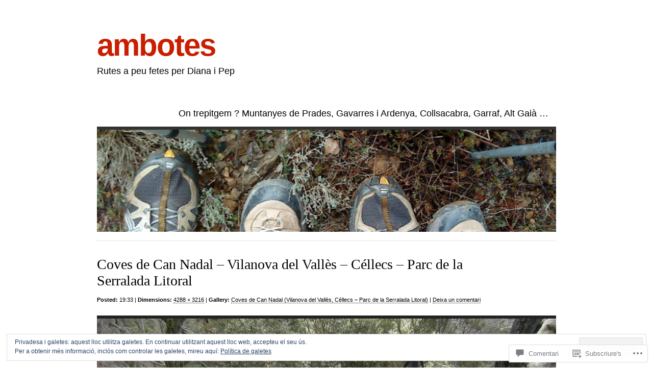

--- FILE ---
content_type: text/html; charset=UTF-8
request_url: https://ambotes.com/2014/06/29/coves-de-can-nadal-vilanova-del-valles-cellecs-parc-de-la-serralada-litoral/olympus-digital-camera-32/
body_size: 39961
content:
<!DOCTYPE html>
<html lang="ca">

<head>
<meta charset="UTF-8" />
<title>Coves de Can Nadal &#8211; Vilanova del Vallès &#8211; Céllecs &#8211; Parc de la Serralada Litoral | ambotes</title>
<link rel="profile" href="http://gmpg.org/xfn/11" />
<link rel="pingback" href="https://ambotes.com/xmlrpc.php" />
<meta name='robots' content='max-image-preview:large' />

<!-- Async WordPress.com Remote Login -->
<script id="wpcom_remote_login_js">
var wpcom_remote_login_extra_auth = '';
function wpcom_remote_login_remove_dom_node_id( element_id ) {
	var dom_node = document.getElementById( element_id );
	if ( dom_node ) { dom_node.parentNode.removeChild( dom_node ); }
}
function wpcom_remote_login_remove_dom_node_classes( class_name ) {
	var dom_nodes = document.querySelectorAll( '.' + class_name );
	for ( var i = 0; i < dom_nodes.length; i++ ) {
		dom_nodes[ i ].parentNode.removeChild( dom_nodes[ i ] );
	}
}
function wpcom_remote_login_final_cleanup() {
	wpcom_remote_login_remove_dom_node_classes( "wpcom_remote_login_msg" );
	wpcom_remote_login_remove_dom_node_id( "wpcom_remote_login_key" );
	wpcom_remote_login_remove_dom_node_id( "wpcom_remote_login_validate" );
	wpcom_remote_login_remove_dom_node_id( "wpcom_remote_login_js" );
	wpcom_remote_login_remove_dom_node_id( "wpcom_request_access_iframe" );
	wpcom_remote_login_remove_dom_node_id( "wpcom_request_access_styles" );
}

// Watch for messages back from the remote login
window.addEventListener( "message", function( e ) {
	if ( e.origin === "https://r-login.wordpress.com" ) {
		var data = {};
		try {
			data = JSON.parse( e.data );
		} catch( e ) {
			wpcom_remote_login_final_cleanup();
			return;
		}

		if ( data.msg === 'LOGIN' ) {
			// Clean up the login check iframe
			wpcom_remote_login_remove_dom_node_id( "wpcom_remote_login_key" );

			var id_regex = new RegExp( /^[0-9]+$/ );
			var token_regex = new RegExp( /^.*|.*|.*$/ );
			if (
				token_regex.test( data.token )
				&& id_regex.test( data.wpcomid )
			) {
				// We have everything we need to ask for a login
				var script = document.createElement( "script" );
				script.setAttribute( "id", "wpcom_remote_login_validate" );
				script.src = '/remote-login.php?wpcom_remote_login=validate'
					+ '&wpcomid=' + data.wpcomid
					+ '&token=' + encodeURIComponent( data.token )
					+ '&host=' + window.location.protocol
					+ '//' + window.location.hostname
					+ '&postid=3576'
					+ '&is_singular=';
				document.body.appendChild( script );
			}

			return;
		}

		// Safari ITP, not logged in, so redirect
		if ( data.msg === 'LOGIN-REDIRECT' ) {
			window.location = 'https://wordpress.com/log-in?redirect_to=' + window.location.href;
			return;
		}

		// Safari ITP, storage access failed, remove the request
		if ( data.msg === 'LOGIN-REMOVE' ) {
			var css_zap = 'html { -webkit-transition: margin-top 1s; transition: margin-top 1s; } /* 9001 */ html { margin-top: 0 !important; } * html body { margin-top: 0 !important; } @media screen and ( max-width: 782px ) { html { margin-top: 0 !important; } * html body { margin-top: 0 !important; } }';
			var style_zap = document.createElement( 'style' );
			style_zap.type = 'text/css';
			style_zap.appendChild( document.createTextNode( css_zap ) );
			document.body.appendChild( style_zap );

			var e = document.getElementById( 'wpcom_request_access_iframe' );
			e.parentNode.removeChild( e );

			document.cookie = 'wordpress_com_login_access=denied; path=/; max-age=31536000';

			return;
		}

		// Safari ITP
		if ( data.msg === 'REQUEST_ACCESS' ) {
			console.log( 'request access: safari' );

			// Check ITP iframe enable/disable knob
			if ( wpcom_remote_login_extra_auth !== 'safari_itp_iframe' ) {
				return;
			}

			// If we are in a "private window" there is no ITP.
			var private_window = false;
			try {
				var opendb = window.openDatabase( null, null, null, null );
			} catch( e ) {
				private_window = true;
			}

			if ( private_window ) {
				console.log( 'private window' );
				return;
			}

			var iframe = document.createElement( 'iframe' );
			iframe.id = 'wpcom_request_access_iframe';
			iframe.setAttribute( 'scrolling', 'no' );
			iframe.setAttribute( 'sandbox', 'allow-storage-access-by-user-activation allow-scripts allow-same-origin allow-top-navigation-by-user-activation' );
			iframe.src = 'https://r-login.wordpress.com/remote-login.php?wpcom_remote_login=request_access&origin=' + encodeURIComponent( data.origin ) + '&wpcomid=' + encodeURIComponent( data.wpcomid );

			var css = 'html { -webkit-transition: margin-top 1s; transition: margin-top 1s; } /* 9001 */ html { margin-top: 46px !important; } * html body { margin-top: 46px !important; } @media screen and ( max-width: 660px ) { html { margin-top: 71px !important; } * html body { margin-top: 71px !important; } #wpcom_request_access_iframe { display: block; height: 71px !important; } } #wpcom_request_access_iframe { border: 0px; height: 46px; position: fixed; top: 0; left: 0; width: 100%; min-width: 100%; z-index: 99999; background: #23282d; } ';

			var style = document.createElement( 'style' );
			style.type = 'text/css';
			style.id = 'wpcom_request_access_styles';
			style.appendChild( document.createTextNode( css ) );
			document.body.appendChild( style );

			document.body.appendChild( iframe );
		}

		if ( data.msg === 'DONE' ) {
			wpcom_remote_login_final_cleanup();
		}
	}
}, false );

// Inject the remote login iframe after the page has had a chance to load
// more critical resources
window.addEventListener( "DOMContentLoaded", function( e ) {
	var iframe = document.createElement( "iframe" );
	iframe.style.display = "none";
	iframe.setAttribute( "scrolling", "no" );
	iframe.setAttribute( "id", "wpcom_remote_login_key" );
	iframe.src = "https://r-login.wordpress.com/remote-login.php"
		+ "?wpcom_remote_login=key"
		+ "&origin=aHR0cHM6Ly9hbWJvdGVzLmNvbQ%3D%3D"
		+ "&wpcomid=19608045"
		+ "&time=" + Math.floor( Date.now() / 1000 );
	document.body.appendChild( iframe );
}, false );
</script>
<link rel='dns-prefetch' href='//s0.wp.com' />
<link rel='dns-prefetch' href='//widgets.wp.com' />
<link rel='dns-prefetch' href='//af.pubmine.com' />
<link rel="alternate" type="application/rss+xml" title="ambotes &raquo; canal d&#039;informació" href="https://ambotes.com/feed/" />
<link rel="alternate" type="application/rss+xml" title="ambotes &raquo; Canal dels comentaris" href="https://ambotes.com/comments/feed/" />
<link rel="alternate" type="application/rss+xml" title="ambotes &raquo; Coves de Can Nadal &#8211; Vilanova del Vallès &#8211; Céllecs &#8211; Parc de la Serralada&nbsp;Litoral Canal dels comentaris" href="https://ambotes.com/2014/06/29/coves-de-can-nadal-vilanova-del-valles-cellecs-parc-de-la-serralada-litoral/olympus-digital-camera-32/feed/" />
	<script type="text/javascript">
		/* <![CDATA[ */
		function addLoadEvent(func) {
			var oldonload = window.onload;
			if (typeof window.onload != 'function') {
				window.onload = func;
			} else {
				window.onload = function () {
					oldonload();
					func();
				}
			}
		}
		/* ]]> */
	</script>
	<link crossorigin='anonymous' rel='stylesheet' id='all-css-0-1' href='/wp-content/mu-plugins/widgets/eu-cookie-law/templates/style.css?m=1642463000i&cssminify=yes' type='text/css' media='all' />
<style id='wp-emoji-styles-inline-css'>

	img.wp-smiley, img.emoji {
		display: inline !important;
		border: none !important;
		box-shadow: none !important;
		height: 1em !important;
		width: 1em !important;
		margin: 0 0.07em !important;
		vertical-align: -0.1em !important;
		background: none !important;
		padding: 0 !important;
	}
/*# sourceURL=wp-emoji-styles-inline-css */
</style>
<link crossorigin='anonymous' rel='stylesheet' id='all-css-2-1' href='/wp-content/plugins/gutenberg-core/v22.4.0/build/styles/block-library/style.min.css?m=1768935615i&cssminify=yes' type='text/css' media='all' />
<style id='wp-block-library-inline-css'>
.has-text-align-justify {
	text-align:justify;
}
.has-text-align-justify{text-align:justify;}

/*# sourceURL=wp-block-library-inline-css */
</style><style id='global-styles-inline-css'>
:root{--wp--preset--aspect-ratio--square: 1;--wp--preset--aspect-ratio--4-3: 4/3;--wp--preset--aspect-ratio--3-4: 3/4;--wp--preset--aspect-ratio--3-2: 3/2;--wp--preset--aspect-ratio--2-3: 2/3;--wp--preset--aspect-ratio--16-9: 16/9;--wp--preset--aspect-ratio--9-16: 9/16;--wp--preset--color--black: #000000;--wp--preset--color--cyan-bluish-gray: #abb8c3;--wp--preset--color--white: #ffffff;--wp--preset--color--pale-pink: #f78da7;--wp--preset--color--vivid-red: #cf2e2e;--wp--preset--color--luminous-vivid-orange: #ff6900;--wp--preset--color--luminous-vivid-amber: #fcb900;--wp--preset--color--light-green-cyan: #7bdcb5;--wp--preset--color--vivid-green-cyan: #00d084;--wp--preset--color--pale-cyan-blue: #8ed1fc;--wp--preset--color--vivid-cyan-blue: #0693e3;--wp--preset--color--vivid-purple: #9b51e0;--wp--preset--gradient--vivid-cyan-blue-to-vivid-purple: linear-gradient(135deg,rgb(6,147,227) 0%,rgb(155,81,224) 100%);--wp--preset--gradient--light-green-cyan-to-vivid-green-cyan: linear-gradient(135deg,rgb(122,220,180) 0%,rgb(0,208,130) 100%);--wp--preset--gradient--luminous-vivid-amber-to-luminous-vivid-orange: linear-gradient(135deg,rgb(252,185,0) 0%,rgb(255,105,0) 100%);--wp--preset--gradient--luminous-vivid-orange-to-vivid-red: linear-gradient(135deg,rgb(255,105,0) 0%,rgb(207,46,46) 100%);--wp--preset--gradient--very-light-gray-to-cyan-bluish-gray: linear-gradient(135deg,rgb(238,238,238) 0%,rgb(169,184,195) 100%);--wp--preset--gradient--cool-to-warm-spectrum: linear-gradient(135deg,rgb(74,234,220) 0%,rgb(151,120,209) 20%,rgb(207,42,186) 40%,rgb(238,44,130) 60%,rgb(251,105,98) 80%,rgb(254,248,76) 100%);--wp--preset--gradient--blush-light-purple: linear-gradient(135deg,rgb(255,206,236) 0%,rgb(152,150,240) 100%);--wp--preset--gradient--blush-bordeaux: linear-gradient(135deg,rgb(254,205,165) 0%,rgb(254,45,45) 50%,rgb(107,0,62) 100%);--wp--preset--gradient--luminous-dusk: linear-gradient(135deg,rgb(255,203,112) 0%,rgb(199,81,192) 50%,rgb(65,88,208) 100%);--wp--preset--gradient--pale-ocean: linear-gradient(135deg,rgb(255,245,203) 0%,rgb(182,227,212) 50%,rgb(51,167,181) 100%);--wp--preset--gradient--electric-grass: linear-gradient(135deg,rgb(202,248,128) 0%,rgb(113,206,126) 100%);--wp--preset--gradient--midnight: linear-gradient(135deg,rgb(2,3,129) 0%,rgb(40,116,252) 100%);--wp--preset--font-size--small: 13px;--wp--preset--font-size--medium: 20px;--wp--preset--font-size--large: 36px;--wp--preset--font-size--x-large: 42px;--wp--preset--font-family--albert-sans: 'Albert Sans', sans-serif;--wp--preset--font-family--alegreya: Alegreya, serif;--wp--preset--font-family--arvo: Arvo, serif;--wp--preset--font-family--bodoni-moda: 'Bodoni Moda', serif;--wp--preset--font-family--bricolage-grotesque: 'Bricolage Grotesque', sans-serif;--wp--preset--font-family--cabin: Cabin, sans-serif;--wp--preset--font-family--chivo: Chivo, sans-serif;--wp--preset--font-family--commissioner: Commissioner, sans-serif;--wp--preset--font-family--cormorant: Cormorant, serif;--wp--preset--font-family--courier-prime: 'Courier Prime', monospace;--wp--preset--font-family--crimson-pro: 'Crimson Pro', serif;--wp--preset--font-family--dm-mono: 'DM Mono', monospace;--wp--preset--font-family--dm-sans: 'DM Sans', sans-serif;--wp--preset--font-family--dm-serif-display: 'DM Serif Display', serif;--wp--preset--font-family--domine: Domine, serif;--wp--preset--font-family--eb-garamond: 'EB Garamond', serif;--wp--preset--font-family--epilogue: Epilogue, sans-serif;--wp--preset--font-family--fahkwang: Fahkwang, sans-serif;--wp--preset--font-family--figtree: Figtree, sans-serif;--wp--preset--font-family--fira-sans: 'Fira Sans', sans-serif;--wp--preset--font-family--fjalla-one: 'Fjalla One', sans-serif;--wp--preset--font-family--fraunces: Fraunces, serif;--wp--preset--font-family--gabarito: Gabarito, system-ui;--wp--preset--font-family--ibm-plex-mono: 'IBM Plex Mono', monospace;--wp--preset--font-family--ibm-plex-sans: 'IBM Plex Sans', sans-serif;--wp--preset--font-family--ibarra-real-nova: 'Ibarra Real Nova', serif;--wp--preset--font-family--instrument-serif: 'Instrument Serif', serif;--wp--preset--font-family--inter: Inter, sans-serif;--wp--preset--font-family--josefin-sans: 'Josefin Sans', sans-serif;--wp--preset--font-family--jost: Jost, sans-serif;--wp--preset--font-family--libre-baskerville: 'Libre Baskerville', serif;--wp--preset--font-family--libre-franklin: 'Libre Franklin', sans-serif;--wp--preset--font-family--literata: Literata, serif;--wp--preset--font-family--lora: Lora, serif;--wp--preset--font-family--merriweather: Merriweather, serif;--wp--preset--font-family--montserrat: Montserrat, sans-serif;--wp--preset--font-family--newsreader: Newsreader, serif;--wp--preset--font-family--noto-sans-mono: 'Noto Sans Mono', sans-serif;--wp--preset--font-family--nunito: Nunito, sans-serif;--wp--preset--font-family--open-sans: 'Open Sans', sans-serif;--wp--preset--font-family--overpass: Overpass, sans-serif;--wp--preset--font-family--pt-serif: 'PT Serif', serif;--wp--preset--font-family--petrona: Petrona, serif;--wp--preset--font-family--piazzolla: Piazzolla, serif;--wp--preset--font-family--playfair-display: 'Playfair Display', serif;--wp--preset--font-family--plus-jakarta-sans: 'Plus Jakarta Sans', sans-serif;--wp--preset--font-family--poppins: Poppins, sans-serif;--wp--preset--font-family--raleway: Raleway, sans-serif;--wp--preset--font-family--roboto: Roboto, sans-serif;--wp--preset--font-family--roboto-slab: 'Roboto Slab', serif;--wp--preset--font-family--rubik: Rubik, sans-serif;--wp--preset--font-family--rufina: Rufina, serif;--wp--preset--font-family--sora: Sora, sans-serif;--wp--preset--font-family--source-sans-3: 'Source Sans 3', sans-serif;--wp--preset--font-family--source-serif-4: 'Source Serif 4', serif;--wp--preset--font-family--space-mono: 'Space Mono', monospace;--wp--preset--font-family--syne: Syne, sans-serif;--wp--preset--font-family--texturina: Texturina, serif;--wp--preset--font-family--urbanist: Urbanist, sans-serif;--wp--preset--font-family--work-sans: 'Work Sans', sans-serif;--wp--preset--spacing--20: 0.44rem;--wp--preset--spacing--30: 0.67rem;--wp--preset--spacing--40: 1rem;--wp--preset--spacing--50: 1.5rem;--wp--preset--spacing--60: 2.25rem;--wp--preset--spacing--70: 3.38rem;--wp--preset--spacing--80: 5.06rem;--wp--preset--shadow--natural: 6px 6px 9px rgba(0, 0, 0, 0.2);--wp--preset--shadow--deep: 12px 12px 50px rgba(0, 0, 0, 0.4);--wp--preset--shadow--sharp: 6px 6px 0px rgba(0, 0, 0, 0.2);--wp--preset--shadow--outlined: 6px 6px 0px -3px rgb(255, 255, 255), 6px 6px rgb(0, 0, 0);--wp--preset--shadow--crisp: 6px 6px 0px rgb(0, 0, 0);}:where(body) { margin: 0; }:where(.is-layout-flex){gap: 0.5em;}:where(.is-layout-grid){gap: 0.5em;}body .is-layout-flex{display: flex;}.is-layout-flex{flex-wrap: wrap;align-items: center;}.is-layout-flex > :is(*, div){margin: 0;}body .is-layout-grid{display: grid;}.is-layout-grid > :is(*, div){margin: 0;}body{padding-top: 0px;padding-right: 0px;padding-bottom: 0px;padding-left: 0px;}:root :where(.wp-element-button, .wp-block-button__link){background-color: #32373c;border-width: 0;color: #fff;font-family: inherit;font-size: inherit;font-style: inherit;font-weight: inherit;letter-spacing: inherit;line-height: inherit;padding-top: calc(0.667em + 2px);padding-right: calc(1.333em + 2px);padding-bottom: calc(0.667em + 2px);padding-left: calc(1.333em + 2px);text-decoration: none;text-transform: inherit;}.has-black-color{color: var(--wp--preset--color--black) !important;}.has-cyan-bluish-gray-color{color: var(--wp--preset--color--cyan-bluish-gray) !important;}.has-white-color{color: var(--wp--preset--color--white) !important;}.has-pale-pink-color{color: var(--wp--preset--color--pale-pink) !important;}.has-vivid-red-color{color: var(--wp--preset--color--vivid-red) !important;}.has-luminous-vivid-orange-color{color: var(--wp--preset--color--luminous-vivid-orange) !important;}.has-luminous-vivid-amber-color{color: var(--wp--preset--color--luminous-vivid-amber) !important;}.has-light-green-cyan-color{color: var(--wp--preset--color--light-green-cyan) !important;}.has-vivid-green-cyan-color{color: var(--wp--preset--color--vivid-green-cyan) !important;}.has-pale-cyan-blue-color{color: var(--wp--preset--color--pale-cyan-blue) !important;}.has-vivid-cyan-blue-color{color: var(--wp--preset--color--vivid-cyan-blue) !important;}.has-vivid-purple-color{color: var(--wp--preset--color--vivid-purple) !important;}.has-black-background-color{background-color: var(--wp--preset--color--black) !important;}.has-cyan-bluish-gray-background-color{background-color: var(--wp--preset--color--cyan-bluish-gray) !important;}.has-white-background-color{background-color: var(--wp--preset--color--white) !important;}.has-pale-pink-background-color{background-color: var(--wp--preset--color--pale-pink) !important;}.has-vivid-red-background-color{background-color: var(--wp--preset--color--vivid-red) !important;}.has-luminous-vivid-orange-background-color{background-color: var(--wp--preset--color--luminous-vivid-orange) !important;}.has-luminous-vivid-amber-background-color{background-color: var(--wp--preset--color--luminous-vivid-amber) !important;}.has-light-green-cyan-background-color{background-color: var(--wp--preset--color--light-green-cyan) !important;}.has-vivid-green-cyan-background-color{background-color: var(--wp--preset--color--vivid-green-cyan) !important;}.has-pale-cyan-blue-background-color{background-color: var(--wp--preset--color--pale-cyan-blue) !important;}.has-vivid-cyan-blue-background-color{background-color: var(--wp--preset--color--vivid-cyan-blue) !important;}.has-vivid-purple-background-color{background-color: var(--wp--preset--color--vivid-purple) !important;}.has-black-border-color{border-color: var(--wp--preset--color--black) !important;}.has-cyan-bluish-gray-border-color{border-color: var(--wp--preset--color--cyan-bluish-gray) !important;}.has-white-border-color{border-color: var(--wp--preset--color--white) !important;}.has-pale-pink-border-color{border-color: var(--wp--preset--color--pale-pink) !important;}.has-vivid-red-border-color{border-color: var(--wp--preset--color--vivid-red) !important;}.has-luminous-vivid-orange-border-color{border-color: var(--wp--preset--color--luminous-vivid-orange) !important;}.has-luminous-vivid-amber-border-color{border-color: var(--wp--preset--color--luminous-vivid-amber) !important;}.has-light-green-cyan-border-color{border-color: var(--wp--preset--color--light-green-cyan) !important;}.has-vivid-green-cyan-border-color{border-color: var(--wp--preset--color--vivid-green-cyan) !important;}.has-pale-cyan-blue-border-color{border-color: var(--wp--preset--color--pale-cyan-blue) !important;}.has-vivid-cyan-blue-border-color{border-color: var(--wp--preset--color--vivid-cyan-blue) !important;}.has-vivid-purple-border-color{border-color: var(--wp--preset--color--vivid-purple) !important;}.has-vivid-cyan-blue-to-vivid-purple-gradient-background{background: var(--wp--preset--gradient--vivid-cyan-blue-to-vivid-purple) !important;}.has-light-green-cyan-to-vivid-green-cyan-gradient-background{background: var(--wp--preset--gradient--light-green-cyan-to-vivid-green-cyan) !important;}.has-luminous-vivid-amber-to-luminous-vivid-orange-gradient-background{background: var(--wp--preset--gradient--luminous-vivid-amber-to-luminous-vivid-orange) !important;}.has-luminous-vivid-orange-to-vivid-red-gradient-background{background: var(--wp--preset--gradient--luminous-vivid-orange-to-vivid-red) !important;}.has-very-light-gray-to-cyan-bluish-gray-gradient-background{background: var(--wp--preset--gradient--very-light-gray-to-cyan-bluish-gray) !important;}.has-cool-to-warm-spectrum-gradient-background{background: var(--wp--preset--gradient--cool-to-warm-spectrum) !important;}.has-blush-light-purple-gradient-background{background: var(--wp--preset--gradient--blush-light-purple) !important;}.has-blush-bordeaux-gradient-background{background: var(--wp--preset--gradient--blush-bordeaux) !important;}.has-luminous-dusk-gradient-background{background: var(--wp--preset--gradient--luminous-dusk) !important;}.has-pale-ocean-gradient-background{background: var(--wp--preset--gradient--pale-ocean) !important;}.has-electric-grass-gradient-background{background: var(--wp--preset--gradient--electric-grass) !important;}.has-midnight-gradient-background{background: var(--wp--preset--gradient--midnight) !important;}.has-small-font-size{font-size: var(--wp--preset--font-size--small) !important;}.has-medium-font-size{font-size: var(--wp--preset--font-size--medium) !important;}.has-large-font-size{font-size: var(--wp--preset--font-size--large) !important;}.has-x-large-font-size{font-size: var(--wp--preset--font-size--x-large) !important;}.has-albert-sans-font-family{font-family: var(--wp--preset--font-family--albert-sans) !important;}.has-alegreya-font-family{font-family: var(--wp--preset--font-family--alegreya) !important;}.has-arvo-font-family{font-family: var(--wp--preset--font-family--arvo) !important;}.has-bodoni-moda-font-family{font-family: var(--wp--preset--font-family--bodoni-moda) !important;}.has-bricolage-grotesque-font-family{font-family: var(--wp--preset--font-family--bricolage-grotesque) !important;}.has-cabin-font-family{font-family: var(--wp--preset--font-family--cabin) !important;}.has-chivo-font-family{font-family: var(--wp--preset--font-family--chivo) !important;}.has-commissioner-font-family{font-family: var(--wp--preset--font-family--commissioner) !important;}.has-cormorant-font-family{font-family: var(--wp--preset--font-family--cormorant) !important;}.has-courier-prime-font-family{font-family: var(--wp--preset--font-family--courier-prime) !important;}.has-crimson-pro-font-family{font-family: var(--wp--preset--font-family--crimson-pro) !important;}.has-dm-mono-font-family{font-family: var(--wp--preset--font-family--dm-mono) !important;}.has-dm-sans-font-family{font-family: var(--wp--preset--font-family--dm-sans) !important;}.has-dm-serif-display-font-family{font-family: var(--wp--preset--font-family--dm-serif-display) !important;}.has-domine-font-family{font-family: var(--wp--preset--font-family--domine) !important;}.has-eb-garamond-font-family{font-family: var(--wp--preset--font-family--eb-garamond) !important;}.has-epilogue-font-family{font-family: var(--wp--preset--font-family--epilogue) !important;}.has-fahkwang-font-family{font-family: var(--wp--preset--font-family--fahkwang) !important;}.has-figtree-font-family{font-family: var(--wp--preset--font-family--figtree) !important;}.has-fira-sans-font-family{font-family: var(--wp--preset--font-family--fira-sans) !important;}.has-fjalla-one-font-family{font-family: var(--wp--preset--font-family--fjalla-one) !important;}.has-fraunces-font-family{font-family: var(--wp--preset--font-family--fraunces) !important;}.has-gabarito-font-family{font-family: var(--wp--preset--font-family--gabarito) !important;}.has-ibm-plex-mono-font-family{font-family: var(--wp--preset--font-family--ibm-plex-mono) !important;}.has-ibm-plex-sans-font-family{font-family: var(--wp--preset--font-family--ibm-plex-sans) !important;}.has-ibarra-real-nova-font-family{font-family: var(--wp--preset--font-family--ibarra-real-nova) !important;}.has-instrument-serif-font-family{font-family: var(--wp--preset--font-family--instrument-serif) !important;}.has-inter-font-family{font-family: var(--wp--preset--font-family--inter) !important;}.has-josefin-sans-font-family{font-family: var(--wp--preset--font-family--josefin-sans) !important;}.has-jost-font-family{font-family: var(--wp--preset--font-family--jost) !important;}.has-libre-baskerville-font-family{font-family: var(--wp--preset--font-family--libre-baskerville) !important;}.has-libre-franklin-font-family{font-family: var(--wp--preset--font-family--libre-franklin) !important;}.has-literata-font-family{font-family: var(--wp--preset--font-family--literata) !important;}.has-lora-font-family{font-family: var(--wp--preset--font-family--lora) !important;}.has-merriweather-font-family{font-family: var(--wp--preset--font-family--merriweather) !important;}.has-montserrat-font-family{font-family: var(--wp--preset--font-family--montserrat) !important;}.has-newsreader-font-family{font-family: var(--wp--preset--font-family--newsreader) !important;}.has-noto-sans-mono-font-family{font-family: var(--wp--preset--font-family--noto-sans-mono) !important;}.has-nunito-font-family{font-family: var(--wp--preset--font-family--nunito) !important;}.has-open-sans-font-family{font-family: var(--wp--preset--font-family--open-sans) !important;}.has-overpass-font-family{font-family: var(--wp--preset--font-family--overpass) !important;}.has-pt-serif-font-family{font-family: var(--wp--preset--font-family--pt-serif) !important;}.has-petrona-font-family{font-family: var(--wp--preset--font-family--petrona) !important;}.has-piazzolla-font-family{font-family: var(--wp--preset--font-family--piazzolla) !important;}.has-playfair-display-font-family{font-family: var(--wp--preset--font-family--playfair-display) !important;}.has-plus-jakarta-sans-font-family{font-family: var(--wp--preset--font-family--plus-jakarta-sans) !important;}.has-poppins-font-family{font-family: var(--wp--preset--font-family--poppins) !important;}.has-raleway-font-family{font-family: var(--wp--preset--font-family--raleway) !important;}.has-roboto-font-family{font-family: var(--wp--preset--font-family--roboto) !important;}.has-roboto-slab-font-family{font-family: var(--wp--preset--font-family--roboto-slab) !important;}.has-rubik-font-family{font-family: var(--wp--preset--font-family--rubik) !important;}.has-rufina-font-family{font-family: var(--wp--preset--font-family--rufina) !important;}.has-sora-font-family{font-family: var(--wp--preset--font-family--sora) !important;}.has-source-sans-3-font-family{font-family: var(--wp--preset--font-family--source-sans-3) !important;}.has-source-serif-4-font-family{font-family: var(--wp--preset--font-family--source-serif-4) !important;}.has-space-mono-font-family{font-family: var(--wp--preset--font-family--space-mono) !important;}.has-syne-font-family{font-family: var(--wp--preset--font-family--syne) !important;}.has-texturina-font-family{font-family: var(--wp--preset--font-family--texturina) !important;}.has-urbanist-font-family{font-family: var(--wp--preset--font-family--urbanist) !important;}.has-work-sans-font-family{font-family: var(--wp--preset--font-family--work-sans) !important;}
/*# sourceURL=global-styles-inline-css */
</style>

<style id='classic-theme-styles-inline-css'>
.wp-block-button__link{background-color:#32373c;border-radius:9999px;box-shadow:none;color:#fff;font-size:1.125em;padding:calc(.667em + 2px) calc(1.333em + 2px);text-decoration:none}.wp-block-file__button{background:#32373c;color:#fff}.wp-block-accordion-heading{margin:0}.wp-block-accordion-heading__toggle{background-color:inherit!important;color:inherit!important}.wp-block-accordion-heading__toggle:not(:focus-visible){outline:none}.wp-block-accordion-heading__toggle:focus,.wp-block-accordion-heading__toggle:hover{background-color:inherit!important;border:none;box-shadow:none;color:inherit;padding:var(--wp--preset--spacing--20,1em) 0;text-decoration:none}.wp-block-accordion-heading__toggle:focus-visible{outline:auto;outline-offset:0}
/*# sourceURL=/wp-content/plugins/gutenberg-core/v22.4.0/build/styles/block-library/classic.min.css */
</style>
<link crossorigin='anonymous' rel='stylesheet' id='all-css-4-1' href='/_static/??-eJx9jskOwjAMRH+IYPblgPgUlMWClDqJYqf9fVxVXABxseSZefbAWIzPSTAJUDOlb/eYGHyuqDoVK6AJwhAt9kgaW3rmBfzGxqKMca5UZDY6KTYy8lCQ/3EdSrH+aVSaT8wGUM7pbd4GTCFXsE0yWZHovzDg6sG12AcYsDp9reLUmT/3qcyVLuvj4bRd7fbnTfcCmvdj7g==&cssminify=yes' type='text/css' media='all' />
<link rel='stylesheet' id='verbum-gutenberg-css-css' href='https://widgets.wp.com/verbum-block-editor/block-editor.css?ver=1738686361' media='all' />
<link crossorigin='anonymous' rel='stylesheet' id='all-css-6-1' href='/wp-content/themes/pub/clean-home/style.css?m=1741693326i&cssminify=yes' type='text/css' media='all' />
<link crossorigin='anonymous' rel='stylesheet' id='all-css-8-1' href='/_static/??-eJx9y9EKwjAMheEXMoZBxXkhPksXYldJk7KmjL29827e7O78cD5cK5Cpszr6zIUb1j4hCUeF2QpjVsLmmzCslaxcqbULHlTpUKWnrA0XnsTSPhPur0OeocQGYhQ9m/4FvCXm5Udf5TmE2yOE8T6EzxextUHa&cssminify=yes' type='text/css' media='all' />
<link crossorigin='anonymous' rel='stylesheet' id='print-css-9-1' href='/wp-content/mu-plugins/global-print/global-print.css?m=1465851035i&cssminify=yes' type='text/css' media='print' />
<style id='jetpack-global-styles-frontend-style-inline-css'>
:root { --font-headings: unset; --font-base: unset; --font-headings-default: -apple-system,BlinkMacSystemFont,"Segoe UI",Roboto,Oxygen-Sans,Ubuntu,Cantarell,"Helvetica Neue",sans-serif; --font-base-default: -apple-system,BlinkMacSystemFont,"Segoe UI",Roboto,Oxygen-Sans,Ubuntu,Cantarell,"Helvetica Neue",sans-serif;}
/*# sourceURL=jetpack-global-styles-frontend-style-inline-css */
</style>
<link crossorigin='anonymous' rel='stylesheet' id='all-css-12-1' href='/wp-content/themes/h4/global.css?m=1420737423i&cssminify=yes' type='text/css' media='all' />
<script type="text/javascript" id="wpcom-actionbar-placeholder-js-extra">
/* <![CDATA[ */
var actionbardata = {"siteID":"19608045","postID":"3576","siteURL":"https://ambotes.com","xhrURL":"https://ambotes.com/wp-admin/admin-ajax.php","nonce":"c7e286457e","isLoggedIn":"","statusMessage":"","subsEmailDefault":"instantly","proxyScriptUrl":"https://s0.wp.com/wp-content/js/wpcom-proxy-request.js?m=1513050504i&amp;ver=20211021","shortlink":"https://wp.me/a1kgWN-VG","i18n":{"followedText":"New posts from this site will now appear in your \u003Ca href=\"https://wordpress.com/reader\"\u003EReader\u003C/a\u003E","foldBar":"Collapse this bar","unfoldBar":"Expand this bar","shortLinkCopied":"Shortlink copied to clipboard."}};
//# sourceURL=wpcom-actionbar-placeholder-js-extra
/* ]]> */
</script>
<script type="text/javascript" id="jetpack-mu-wpcom-settings-js-before">
/* <![CDATA[ */
var JETPACK_MU_WPCOM_SETTINGS = {"assetsUrl":"https://s0.wp.com/wp-content/mu-plugins/jetpack-mu-wpcom-plugin/moon/jetpack_vendor/automattic/jetpack-mu-wpcom/src/build/"};
//# sourceURL=jetpack-mu-wpcom-settings-js-before
/* ]]> */
</script>
<script crossorigin='anonymous' type='text/javascript'  src='/_static/??/wp-content/js/rlt-proxy.js,/wp-content/blog-plugins/wordads-classes/js/cmp/v2/cmp-non-gdpr.js?m=1720530689j'></script>
<script type="text/javascript" id="rlt-proxy-js-after">
/* <![CDATA[ */
	rltInitialize( {"token":null,"iframeOrigins":["https:\/\/widgets.wp.com"]} );
//# sourceURL=rlt-proxy-js-after
/* ]]> */
</script>
<link rel="EditURI" type="application/rsd+xml" title="RSD" href="https://ambotes.wordpress.com/xmlrpc.php?rsd" />
<meta name="generator" content="WordPress.com" />
<link rel="canonical" href="https://ambotes.com/2014/06/29/coves-de-can-nadal-vilanova-del-valles-cellecs-parc-de-la-serralada-litoral/olympus-digital-camera-32/" />
<link rel='shortlink' href='https://wp.me/a1kgWN-VG' />
<link rel="alternate" type="application/json+oembed" href="https://public-api.wordpress.com/oembed/?format=json&amp;url=https%3A%2F%2Fambotes.com%2F2014%2F06%2F29%2Fcoves-de-can-nadal-vilanova-del-valles-cellecs-parc-de-la-serralada-litoral%2Folympus-digital-camera-32%2F&amp;for=wpcom-auto-discovery" /><link rel="alternate" type="application/xml+oembed" href="https://public-api.wordpress.com/oembed/?format=xml&amp;url=https%3A%2F%2Fambotes.com%2F2014%2F06%2F29%2Fcoves-de-can-nadal-vilanova-del-valles-cellecs-parc-de-la-serralada-litoral%2Folympus-digital-camera-32%2F&amp;for=wpcom-auto-discovery" />
<!-- Jetpack Open Graph Tags -->
<meta property="og:type" content="article" />
<meta property="og:title" content="Coves de Can Nadal &#8211; Vilanova del Vallès &#8211; Céllecs &#8211; Parc de la Serralada Litoral" />
<meta property="og:url" content="https://ambotes.com/2014/06/29/coves-de-can-nadal-vilanova-del-valles-cellecs-parc-de-la-serralada-litoral/olympus-digital-camera-32/" />
<meta property="og:description" content="Visiteu l&#039;entrada per obtenir més informació." />
<meta property="article:published_time" content="2014-06-29T18:33:51+00:00" />
<meta property="article:modified_time" content="2014-06-29T18:33:59+00:00" />
<meta property="og:site_name" content="ambotes" />
<meta property="og:image" content="https://ambotes.com/wp-content/uploads/2014/06/p6290040.jpg" />
<meta property="og:image:alt" content="" />
<meta property="og:locale" content="ca_ES" />
<meta property="article:publisher" content="https://www.facebook.com/WordPresscom" />
<meta name="twitter:text:title" content="Coves de Can Nadal &#8211; Vilanova del Vallès &#8211; Céllecs &#8211; Parc de la Serralada&nbsp;Litoral" />
<meta name="twitter:image" content="https://i0.wp.com/ambotes.com/wp-content/uploads/2014/06/p6290040.jpg?fit=1200%2C900&#038;ssl=1&#038;w=640" />
<meta name="twitter:card" content="summary_large_image" />
<meta name="twitter:description" content="Visiteu l&#039;entrada per obtenir més informació." />

<!-- End Jetpack Open Graph Tags -->
<link rel="shortcut icon" type="image/x-icon" href="https://s0.wp.com/i/favicon.ico?m=1713425267i" sizes="16x16 24x24 32x32 48x48" />
<link rel="icon" type="image/x-icon" href="https://s0.wp.com/i/favicon.ico?m=1713425267i" sizes="16x16 24x24 32x32 48x48" />
<link rel="apple-touch-icon" href="https://s0.wp.com/i/webclip.png?m=1713868326i" />
<link rel='openid.server' href='https://ambotes.com/?openidserver=1' />
<link rel='openid.delegate' href='https://ambotes.com/' />
<link rel="search" type="application/opensearchdescription+xml" href="https://ambotes.com/osd.xml" title="ambotes" />
<link rel="search" type="application/opensearchdescription+xml" href="https://s1.wp.com/opensearch.xml" title="WordPress.com" />
<style type="text/css">.recentcomments a{display:inline !important;padding:0 !important;margin:0 !important;}</style>		<style type="text/css">
			.recentcomments a {
				display: inline !important;
				padding: 0 !important;
				margin: 0 !important;
			}

			table.recentcommentsavatartop img.avatar, table.recentcommentsavatarend img.avatar {
				border: 0px;
				margin: 0;
			}

			table.recentcommentsavatartop a, table.recentcommentsavatarend a {
				border: 0px !important;
				background-color: transparent !important;
			}

			td.recentcommentsavatarend, td.recentcommentsavatartop {
				padding: 0px 0px 1px 0px;
				margin: 0px;
			}

			td.recentcommentstextend {
				border: none !important;
				padding: 0px 0px 2px 10px;
			}

			.rtl td.recentcommentstextend {
				padding: 0px 10px 2px 0px;
			}

			td.recentcommentstexttop {
				border: none;
				padding: 0px 0px 0px 10px;
			}

			.rtl td.recentcommentstexttop {
				padding: 0px 10px 0px 0px;
			}
		</style>
		<meta name="description" content="Rutes a peu fetes per Diana i Pep" />
<script type="text/javascript">
/* <![CDATA[ */
var wa_client = {}; wa_client.cmd = []; wa_client.config = { 'blog_id': 19608045, 'blog_language': 'ca', 'is_wordads': false, 'hosting_type': 0, 'afp_account_id': 'pub-9892301161215282', 'afp_host_id': 5038568878849053, 'theme': 'pub/clean-home', '_': { 'title': 'Advertisement', 'privacy_settings': 'Configuració de la privacitat' }, 'formats': [ 'belowpost', 'bottom_sticky', 'sidebar_sticky_right', 'sidebar', 'gutenberg_rectangle', 'gutenberg_leaderboard', 'gutenberg_mobile_leaderboard', 'gutenberg_skyscraper' ] };
/* ]]> */
</script>
		<script type="text/javascript">

			window.doNotSellCallback = function() {

				var linkElements = [
					'a[href="https://wordpress.com/?ref=footer_blog"]',
					'a[href="https://wordpress.com/?ref=footer_website"]',
					'a[href="https://wordpress.com/?ref=vertical_footer"]',
					'a[href^="https://wordpress.com/?ref=footer_segment_"]',
				].join(',');

				var dnsLink = document.createElement( 'a' );
				dnsLink.href = 'https://wordpress.com/advertising-program-optout/';
				dnsLink.classList.add( 'do-not-sell-link' );
				dnsLink.rel = 'nofollow';
				dnsLink.style.marginLeft = '0.5em';
				dnsLink.textContent = 'Do Not Sell or Share My Personal Information';

				var creditLinks = document.querySelectorAll( linkElements );

				if ( 0 === creditLinks.length ) {
					return false;
				}

				Array.prototype.forEach.call( creditLinks, function( el ) {
					el.insertAdjacentElement( 'afterend', dnsLink );
				});

				return true;
			};

		</script>
		<script type="text/javascript">
	window.google_analytics_uacct = "UA-52447-2";
</script>

<script type="text/javascript">
	var _gaq = _gaq || [];
	_gaq.push(['_setAccount', 'UA-52447-2']);
	_gaq.push(['_gat._anonymizeIp']);
	_gaq.push(['_setDomainName', 'none']);
	_gaq.push(['_setAllowLinker', true]);
	_gaq.push(['_initData']);
	_gaq.push(['_trackPageview']);

	(function() {
		var ga = document.createElement('script'); ga.type = 'text/javascript'; ga.async = true;
		ga.src = ('https:' == document.location.protocol ? 'https://ssl' : 'http://www') + '.google-analytics.com/ga.js';
		(document.getElementsByTagName('head')[0] || document.getElementsByTagName('body')[0]).appendChild(ga);
	})();
</script>
</head>

<body class="attachment wp-singular attachment-template-default single single-attachment postid-3576 attachmentid-3576 attachment-jpeg wp-theme-pubclean-home customizer-styles-applied color-light jetpack-reblog-enabled">

<div id="wrapper">

	<div class="header">
		<div id="logo">
		<h1><a href="https://ambotes.com">ambotes</a></h1>
		<h2>Rutes a peu fetes per Diana i Pep</h2>
		</div>

		<div id="nav">
			<ul>
	<li class="page_item page-item-2"><a href="https://ambotes.com/about/">On trepitgem ? Muntanyes de Prades, Gavarres i Ardenya, Collsacabra, Garraf, Alt Gaià&nbsp;&#8230;</a></li>
</ul>
		</div>

				<div id="header-image">
			<a href="https://ambotes.com"><img src="https://ambotes.com/wp-content/uploads/2013/08/cropped-ambotes-jpeg.png" width="900" height="200" alt="" /></a>
		</div>
			</div>

	
	<div class="content">
	
		
		<div class="post-3576 attachment type-attachment status-inherit hentry" id="post-3576">
			<h1>Coves de Can Nadal &#8211; Vilanova del Vallès &#8211; Céllecs &#8211; Parc de la Serralada&nbsp;Litoral</h1>
			<small class="post-meta">
			<b>Posted:</b> 19:33 | <b>Dimensions:</b> <a href="https://ambotes.com/wp-content/uploads/2014/06/p6290040.jpg" title="Link to full-size image">4288 &times; 3216</a> | <b>Gallery:</b> <a href="https://ambotes.com/2014/06/29/coves-de-can-nadal-vilanova-del-valles-cellecs-parc-de-la-serralada-litoral/" title="Return to Coves de Can Nadal (Vilanova del Vallès, Céllecs &#8211; Parc de la Serralada&nbsp;Litoral)" rel="gallery">Coves de Can Nadal (Vilanova del Vallès, Céllecs &#8211; Parc de la Serralada&nbsp;Litoral)</a> | <a href="https://ambotes.com/2014/06/29/coves-de-can-nadal-vilanova-del-valles-cellecs-parc-de-la-serralada-litoral/olympus-digital-camera-32/#respond">Deixa un comentari</a>
						</small>

								<a href="https://ambotes.com/2014/06/29/coves-de-can-nadal-vilanova-del-valles-cellecs-parc-de-la-serralada-litoral/olympus-digital-camera-33/" title="Coves de Can Nadal &#8211; Vilanova del Vallès &#8211; Céllecs &#8211; Parc de la Serralada&nbsp;Litoral" rel="attachment" class="attachment-image"><img width="900" height="675" src="https://ambotes.com/wp-content/uploads/2014/06/p6290040.jpg?w=900" class="attachment-900x900 size-900x900" alt="" decoding="async" srcset="https://ambotes.com/wp-content/uploads/2014/06/p6290040.jpg?w=900 900w, https://ambotes.com/wp-content/uploads/2014/06/p6290040.jpg?w=1800 1800w, https://ambotes.com/wp-content/uploads/2014/06/p6290040.jpg?w=150 150w, https://ambotes.com/wp-content/uploads/2014/06/p6290040.jpg?w=300 300w, https://ambotes.com/wp-content/uploads/2014/06/p6290040.jpg?w=768 768w, https://ambotes.com/wp-content/uploads/2014/06/p6290040.jpg?w=1024 1024w, https://ambotes.com/wp-content/uploads/2014/06/p6290040.jpg?w=1440 1440w" sizes="(max-width: 900px) 100vw, 900px" data-attachment-id="3576" data-permalink="https://ambotes.com/2014/06/29/coves-de-can-nadal-vilanova-del-valles-cellecs-parc-de-la-serralada-litoral/olympus-digital-camera-32/" data-orig-file="https://ambotes.com/wp-content/uploads/2014/06/p6290040.jpg" data-orig-size="4288,3216" data-comments-opened="1" data-image-meta="{&quot;aperture&quot;:&quot;2.8&quot;,&quot;credit&quot;:&quot;&quot;,&quot;camera&quot;:&quot;VG160,X990,D745&quot;,&quot;caption&quot;:&quot;&quot;,&quot;created_timestamp&quot;:&quot;1404044309&quot;,&quot;copyright&quot;:&quot;&quot;,&quot;focal_length&quot;:&quot;4.7&quot;,&quot;iso&quot;:&quot;200&quot;,&quot;shutter_speed&quot;:&quot;0.004&quot;,&quot;title&quot;:&quot;OLYMPUS DIGITAL CAMERA&quot;}" data-image-title="Coves de Can Nadal &amp;#8211; Vilanova del Vallès &amp;#8211; Céllecs &amp;#8211; Parc de la Serralada Litoral" data-image-description="" data-image-caption="" data-medium-file="https://ambotes.com/wp-content/uploads/2014/06/p6290040.jpg?w=300" data-large-file="https://ambotes.com/wp-content/uploads/2014/06/p6290040.jpg?w=590" /></a>

									<hr/>
		</div>

		
				<div class="navigation">
			<div class="alignleft"><a href='https://ambotes.com/2014/06/29/coves-de-can-nadal-vilanova-del-valles-cellecs-parc-de-la-serralada-litoral/olympus-digital-camera-31/'><img width="150" height="112" src="https://ambotes.com/wp-content/uploads/2014/06/p6290003.jpg?w=150" class="attachment-thumbnail size-thumbnail" alt="Coves de Can Nadal &#8211; Vilanova del Vallès &#8211; Céllecs &#8211; Parc de la Serralada&nbsp;Litoral" decoding="async" loading="lazy" srcset="https://ambotes.com/wp-content/uploads/2014/06/p6290003.jpg?w=150 150w, https://ambotes.com/wp-content/uploads/2014/06/p6290003.jpg?w=300 300w" sizes="(max-width: 150px) 100vw, 150px" data-attachment-id="3575" data-permalink="https://ambotes.com/2014/06/29/coves-de-can-nadal-vilanova-del-valles-cellecs-parc-de-la-serralada-litoral/olympus-digital-camera-31/" data-orig-file="https://ambotes.com/wp-content/uploads/2014/06/p6290003.jpg" data-orig-size="4288,3216" data-comments-opened="1" data-image-meta="{&quot;aperture&quot;:&quot;2.8&quot;,&quot;credit&quot;:&quot;&quot;,&quot;camera&quot;:&quot;VG160,X990,D745&quot;,&quot;caption&quot;:&quot;&quot;,&quot;created_timestamp&quot;:&quot;1404043190&quot;,&quot;copyright&quot;:&quot;&quot;,&quot;focal_length&quot;:&quot;4.7&quot;,&quot;iso&quot;:&quot;80&quot;,&quot;shutter_speed&quot;:&quot;0.003125&quot;,&quot;title&quot;:&quot;OLYMPUS DIGITAL CAMERA&quot;}" data-image-title="Coves de Can Nadal &amp;#8211; Vilanova del Vallès &amp;#8211; Céllecs &amp;#8211; Parc de la Serralada Litoral" data-image-description="" data-image-caption="" data-medium-file="https://ambotes.com/wp-content/uploads/2014/06/p6290003.jpg?w=300" data-large-file="https://ambotes.com/wp-content/uploads/2014/06/p6290003.jpg?w=590" /></a></div>
			<div class="alignright"><a href='https://ambotes.com/2014/06/29/coves-de-can-nadal-vilanova-del-valles-cellecs-parc-de-la-serralada-litoral/olympus-digital-camera-33/'><img width="150" height="112" src="https://ambotes.com/wp-content/uploads/2014/06/p6290060.jpg?w=150" class="attachment-thumbnail size-thumbnail" alt="Coves de Can Nadal &#8211; Vilanova del Vallès &#8211; Céllecs &#8211; Parc de la Serralada&nbsp;Litoral" decoding="async" loading="lazy" srcset="https://ambotes.com/wp-content/uploads/2014/06/p6290060.jpg?w=150 150w, https://ambotes.com/wp-content/uploads/2014/06/p6290060.jpg?w=300 300w" sizes="(max-width: 150px) 100vw, 150px" data-attachment-id="3578" data-permalink="https://ambotes.com/2014/06/29/coves-de-can-nadal-vilanova-del-valles-cellecs-parc-de-la-serralada-litoral/olympus-digital-camera-33/" data-orig-file="https://ambotes.com/wp-content/uploads/2014/06/p6290060.jpg" data-orig-size="4288,3216" data-comments-opened="1" data-image-meta="{&quot;aperture&quot;:&quot;2.8&quot;,&quot;credit&quot;:&quot;&quot;,&quot;camera&quot;:&quot;VG160,X990,D745&quot;,&quot;caption&quot;:&quot;&quot;,&quot;created_timestamp&quot;:&quot;1404045299&quot;,&quot;copyright&quot;:&quot;&quot;,&quot;focal_length&quot;:&quot;4.7&quot;,&quot;iso&quot;:&quot;125&quot;,&quot;shutter_speed&quot;:&quot;0.004&quot;,&quot;title&quot;:&quot;OLYMPUS DIGITAL CAMERA&quot;}" data-image-title="Coves de Can Nadal &amp;#8211; Vilanova del Vallès &amp;#8211; Céllecs &amp;#8211; Parc de la Serralada Litoral" data-image-description="" data-image-caption="" data-medium-file="https://ambotes.com/wp-content/uploads/2014/06/p6290060.jpg?w=300" data-large-file="https://ambotes.com/wp-content/uploads/2014/06/p6290060.jpg?w=590" /></a></div>
		</div>
		
		
<div id="comments">




<hr/>

	<div id="respond" class="comment-respond">
		<h3 id="reply-title" class="comment-reply-title">Deixa un comentari <small><a rel="nofollow" id="cancel-comment-reply-link" href="/2014/06/29/coves-de-can-nadal-vilanova-del-valles-cellecs-parc-de-la-serralada-litoral/olympus-digital-camera-32/#respond" style="display:none;">Cancel·la la resposta</a></small></h3><form action="https://ambotes.com/wp-comments-post.php" method="post" id="commentform" class="comment-form">


<div class="comment-form__verbum transparent"></div><div class="verbum-form-meta"><input type='hidden' name='comment_post_ID' value='3576' id='comment_post_ID' />
<input type='hidden' name='comment_parent' id='comment_parent' value='0' />

			<input type="hidden" name="highlander_comment_nonce" id="highlander_comment_nonce" value="613d186a49" />
			<input type="hidden" name="verbum_show_subscription_modal" value="" /></div><p style="display: none;"><input type="hidden" id="akismet_comment_nonce" name="akismet_comment_nonce" value="e8a7870976" /></p><p style="display: none !important;" class="akismet-fields-container" data-prefix="ak_"><label>&#916;<textarea name="ak_hp_textarea" cols="45" rows="8" maxlength="100"></textarea></label><input type="hidden" id="ak_js_1" name="ak_js" value="4"/><script type="text/javascript">
/* <![CDATA[ */
document.getElementById( "ak_js_1" ).setAttribute( "value", ( new Date() ).getTime() );
/* ]]> */
</script>
</p></form>	</div><!-- #respond -->
	

</div>

	
	</div>

			<div id="footer">
				<a href="https://wordpress.com/?ref=footer_website" rel="nofollow">Crea un lloc web gratuït o un blog a WordPress.com.</a>
				Mid Mo Design.			</div><!-- #footer -->
			<!--  -->
<script type="speculationrules">
{"prefetch":[{"source":"document","where":{"and":[{"href_matches":"/*"},{"not":{"href_matches":["/wp-*.php","/wp-admin/*","/files/*","/wp-content/*","/wp-content/plugins/*","/wp-content/themes/pub/clean-home/*","/*\\?(.+)"]}},{"not":{"selector_matches":"a[rel~=\"nofollow\"]"}},{"not":{"selector_matches":".no-prefetch, .no-prefetch a"}}]},"eagerness":"conservative"}]}
</script>
<script type="text/javascript" src="//0.gravatar.com/js/hovercards/hovercards.min.js?ver=202605924dcd77a86c6f1d3698ec27fc5da92b28585ddad3ee636c0397cf312193b2a1" id="grofiles-cards-js"></script>
<script type="text/javascript" id="wpgroho-js-extra">
/* <![CDATA[ */
var WPGroHo = {"my_hash":""};
//# sourceURL=wpgroho-js-extra
/* ]]> */
</script>
<script crossorigin='anonymous' type='text/javascript'  src='/wp-content/mu-plugins/gravatar-hovercards/wpgroho.js?m=1610363240i'></script>

	<script>
		// Initialize and attach hovercards to all gravatars
		( function() {
			function init() {
				if ( typeof Gravatar === 'undefined' ) {
					return;
				}

				if ( typeof Gravatar.init !== 'function' ) {
					return;
				}

				Gravatar.profile_cb = function ( hash, id ) {
					WPGroHo.syncProfileData( hash, id );
				};

				Gravatar.my_hash = WPGroHo.my_hash;
				Gravatar.init(
					'body',
					'#wp-admin-bar-my-account',
					{
						i18n: {
							'Edit your profile →': 'Edit your profile →',
							'View profile →': 'View profile →',
							'Contact': 'contacte',
							'Send money': 'Send money',
							'Sorry, we are unable to load this Gravatar profile.': 'Sorry, we are unable to load this Gravatar profile.',
							'Gravatar not found.': 'Gravatar not found.',
							'Too Many Requests.': 'Too Many Requests.',
							'Internal Server Error.': 'Internal Server Error.',
							'Is this you?': 'Is this you?',
							'Claim your free profile.': 'Claim your free profile.',
							'Email': 'Correu electrònic',
							'Home Phone': 'Home Phone',
							'Work Phone': 'Work Phone',
							'Cell Phone': 'Cell Phone',
							'Contact Form': 'Formulari de contacte',
							'Calendar': 'Calendari',
						},
					}
				);
			}

			if ( document.readyState !== 'loading' ) {
				init();
			} else {
				document.addEventListener( 'DOMContentLoaded', init );
			}
		} )();
	</script>

		<div style="display:none">
	</div>
		<!-- CCPA [start] -->
		<script type="text/javascript">
			( function () {

				var setupPrivacy = function() {

					// Minimal Mozilla Cookie library
					// https://developer.mozilla.org/en-US/docs/Web/API/Document/cookie/Simple_document.cookie_framework
					var cookieLib = window.cookieLib = {getItem:function(e){return e&&decodeURIComponent(document.cookie.replace(new RegExp("(?:(?:^|.*;)\\s*"+encodeURIComponent(e).replace(/[\-\.\+\*]/g,"\\$&")+"\\s*\\=\\s*([^;]*).*$)|^.*$"),"$1"))||null},setItem:function(e,o,n,t,r,i){if(!e||/^(?:expires|max\-age|path|domain|secure)$/i.test(e))return!1;var c="";if(n)switch(n.constructor){case Number:c=n===1/0?"; expires=Fri, 31 Dec 9999 23:59:59 GMT":"; max-age="+n;break;case String:c="; expires="+n;break;case Date:c="; expires="+n.toUTCString()}return"rootDomain"!==r&&".rootDomain"!==r||(r=(".rootDomain"===r?".":"")+document.location.hostname.split(".").slice(-2).join(".")),document.cookie=encodeURIComponent(e)+"="+encodeURIComponent(o)+c+(r?"; domain="+r:"")+(t?"; path="+t:"")+(i?"; secure":""),!0}};

					// Implement IAB USP API.
					window.__uspapi = function( command, version, callback ) {

						// Validate callback.
						if ( typeof callback !== 'function' ) {
							return;
						}

						// Validate the given command.
						if ( command !== 'getUSPData' || version !== 1 ) {
							callback( null, false );
							return;
						}

						// Check for GPC. If set, override any stored cookie.
						if ( navigator.globalPrivacyControl ) {
							callback( { version: 1, uspString: '1YYN' }, true );
							return;
						}

						// Check for cookie.
						var consent = cookieLib.getItem( 'usprivacy' );

						// Invalid cookie.
						if ( null === consent ) {
							callback( null, false );
							return;
						}

						// Everything checks out. Fire the provided callback with the consent data.
						callback( { version: 1, uspString: consent }, true );
					};

					// Initialization.
					document.addEventListener( 'DOMContentLoaded', function() {

						// Internal functions.
						var setDefaultOptInCookie = function() {
							var value = '1YNN';
							var domain = '.wordpress.com' === location.hostname.slice( -14 ) ? '.rootDomain' : location.hostname;
							cookieLib.setItem( 'usprivacy', value, 365 * 24 * 60 * 60, '/', domain );
						};

						var setDefaultOptOutCookie = function() {
							var value = '1YYN';
							var domain = '.wordpress.com' === location.hostname.slice( -14 ) ? '.rootDomain' : location.hostname;
							cookieLib.setItem( 'usprivacy', value, 24 * 60 * 60, '/', domain );
						};

						var setDefaultNotApplicableCookie = function() {
							var value = '1---';
							var domain = '.wordpress.com' === location.hostname.slice( -14 ) ? '.rootDomain' : location.hostname;
							cookieLib.setItem( 'usprivacy', value, 24 * 60 * 60, '/', domain );
						};

						var setCcpaAppliesCookie = function( applies ) {
							var domain = '.wordpress.com' === location.hostname.slice( -14 ) ? '.rootDomain' : location.hostname;
							cookieLib.setItem( 'ccpa_applies', applies, 24 * 60 * 60, '/', domain );
						}

						var maybeCallDoNotSellCallback = function() {
							if ( 'function' === typeof window.doNotSellCallback ) {
								return window.doNotSellCallback();
							}

							return false;
						}

						// Look for usprivacy cookie first.
						var usprivacyCookie = cookieLib.getItem( 'usprivacy' );

						// Found a usprivacy cookie.
						if ( null !== usprivacyCookie ) {

							// If the cookie indicates that CCPA does not apply, then bail.
							if ( '1---' === usprivacyCookie ) {
								return;
							}

							// CCPA applies, so call our callback to add Do Not Sell link to the page.
							maybeCallDoNotSellCallback();

							// We're all done, no more processing needed.
							return;
						}

						// We don't have a usprivacy cookie, so check to see if we have a CCPA applies cookie.
						var ccpaCookie = cookieLib.getItem( 'ccpa_applies' );

						// No CCPA applies cookie found, so we'll need to geolocate if this visitor is from California.
						// This needs to happen client side because we do not have region geo data in our $SERVER headers,
						// only country data -- therefore we can't vary cache on the region.
						if ( null === ccpaCookie ) {

							var request = new XMLHttpRequest();
							request.open( 'GET', 'https://public-api.wordpress.com/geo/', true );

							request.onreadystatechange = function () {
								if ( 4 === this.readyState ) {
									if ( 200 === this.status ) {

										// Got a geo response. Parse out the region data.
										var data = JSON.parse( this.response );
										var region      = data.region ? data.region.toLowerCase() : '';
										var ccpa_applies = ['california', 'colorado', 'connecticut', 'delaware', 'indiana', 'iowa', 'montana', 'new jersey', 'oregon', 'tennessee', 'texas', 'utah', 'virginia'].indexOf( region ) > -1;
										// Set CCPA applies cookie. This keeps us from having to make a geo request too frequently.
										setCcpaAppliesCookie( ccpa_applies );

										// Check if CCPA applies to set the proper usprivacy cookie.
										if ( ccpa_applies ) {
											if ( maybeCallDoNotSellCallback() ) {
												// Do Not Sell link added, so set default opt-in.
												setDefaultOptInCookie();
											} else {
												// Failed showing Do Not Sell link as required, so default to opt-OUT just to be safe.
												setDefaultOptOutCookie();
											}
										} else {
											// CCPA does not apply.
											setDefaultNotApplicableCookie();
										}
									} else {
										// Could not geo, so let's assume for now that CCPA applies to be safe.
										setCcpaAppliesCookie( true );
										if ( maybeCallDoNotSellCallback() ) {
											// Do Not Sell link added, so set default opt-in.
											setDefaultOptInCookie();
										} else {
											// Failed showing Do Not Sell link as required, so default to opt-OUT just to be safe.
											setDefaultOptOutCookie();
										}
									}
								}
							};

							// Send the geo request.
							request.send();
						} else {
							// We found a CCPA applies cookie.
							if ( ccpaCookie === 'true' ) {
								if ( maybeCallDoNotSellCallback() ) {
									// Do Not Sell link added, so set default opt-in.
									setDefaultOptInCookie();
								} else {
									// Failed showing Do Not Sell link as required, so default to opt-OUT just to be safe.
									setDefaultOptOutCookie();
								}
							} else {
								// CCPA does not apply.
								setDefaultNotApplicableCookie();
							}
						}
					} );
				};

				// Kickoff initialization.
				if ( window.defQueue && defQueue.isLOHP && defQueue.isLOHP === 2020 ) {
					defQueue.items.push( setupPrivacy );
				} else {
					setupPrivacy();
				}

			} )();
		</script>

		<!-- CCPA [end] -->
		<div class="widget widget_eu_cookie_law_widget">
<div
	class="hide-on-button ads-active"
	data-hide-timeout="30"
	data-consent-expiration="180"
	id="eu-cookie-law"
	style="display: none"
>
	<form method="post">
		<input type="submit" value="Tanca i accepta" class="accept" />

		Privadesa i galetes: aquest lloc utilitza galetes. En continuar utilitzant aquest lloc web, accepteu el seu ús. <br />
Per a obtenir més informació, inclòs com controlar les galetes, mireu aquí:
				<a href="https://automattic.com/cookies/" rel="nofollow">
			Política de galetes		</a>
 </form>
</div>
</div>		<div id="actionbar" dir="ltr" style="display: none;"
			class="actnbr-pub-clean-home actnbr-has-follow actnbr-has-actions">
		<ul>
								<li class="actnbr-btn actnbr-hidden">
						<a class="actnbr-action actnbr-actn-comment" href="https://ambotes.com/2014/06/29/coves-de-can-nadal-vilanova-del-valles-cellecs-parc-de-la-serralada-litoral/olympus-digital-camera-32/#respond">
							<svg class="gridicon gridicons-comment" height="20" width="20" xmlns="http://www.w3.org/2000/svg" viewBox="0 0 24 24"><g><path d="M12 16l-5 5v-5H5c-1.1 0-2-.9-2-2V5c0-1.1.9-2 2-2h14c1.1 0 2 .9 2 2v9c0 1.1-.9 2-2 2h-7z"/></g></svg>							<span>Comentari						</span>
						</a>
					</li>
									<li class="actnbr-btn actnbr-hidden">
								<a class="actnbr-action actnbr-actn-follow " href="">
			<svg class="gridicon" height="20" width="20" xmlns="http://www.w3.org/2000/svg" viewBox="0 0 20 20"><path clip-rule="evenodd" d="m4 4.5h12v6.5h1.5v-6.5-1.5h-1.5-12-1.5v1.5 10.5c0 1.1046.89543 2 2 2h7v-1.5h-7c-.27614 0-.5-.2239-.5-.5zm10.5 2h-9v1.5h9zm-5 3h-4v1.5h4zm3.5 1.5h-1v1h1zm-1-1.5h-1.5v1.5 1 1.5h1.5 1 1.5v-1.5-1-1.5h-1.5zm-2.5 2.5h-4v1.5h4zm6.5 1.25h1.5v2.25h2.25v1.5h-2.25v2.25h-1.5v-2.25h-2.25v-1.5h2.25z"  fill-rule="evenodd"></path></svg>
			<span>Subscriure&#039;s</span>
		</a>
		<a class="actnbr-action actnbr-actn-following  no-display" href="">
			<svg class="gridicon" height="20" width="20" xmlns="http://www.w3.org/2000/svg" viewBox="0 0 20 20"><path fill-rule="evenodd" clip-rule="evenodd" d="M16 4.5H4V15C4 15.2761 4.22386 15.5 4.5 15.5H11.5V17H4.5C3.39543 17 2.5 16.1046 2.5 15V4.5V3H4H16H17.5V4.5V12.5H16V4.5ZM5.5 6.5H14.5V8H5.5V6.5ZM5.5 9.5H9.5V11H5.5V9.5ZM12 11H13V12H12V11ZM10.5 9.5H12H13H14.5V11V12V13.5H13H12H10.5V12V11V9.5ZM5.5 12H9.5V13.5H5.5V12Z" fill="#008A20"></path><path class="following-icon-tick" d="M13.5 16L15.5 18L19 14.5" stroke="#008A20" stroke-width="1.5"></path></svg>
			<span>Subscrit</span>
		</a>
							<div class="actnbr-popover tip tip-top-left actnbr-notice" id="follow-bubble">
							<div class="tip-arrow"></div>
							<div class="tip-inner actnbr-follow-bubble">
															<ul>
											<li class="actnbr-sitename">
			<a href="https://ambotes.com">
				<img loading='lazy' alt='' src='https://s0.wp.com/i/logo/wpcom-gray-white.png?m=1479929237i' srcset='https://s0.wp.com/i/logo/wpcom-gray-white.png 1x' class='avatar avatar-50' height='50' width='50' />				ambotes			</a>
		</li>
										<div class="actnbr-message no-display"></div>
									<form method="post" action="https://subscribe.wordpress.com" accept-charset="utf-8" style="display: none;">
																						<div class="actnbr-follow-count">Uneix altres 66 subscriptors</div>
																					<div>
										<input type="email" name="email" placeholder="Introduïu el vostre correu electrònic" class="actnbr-email-field" aria-label="Introduïu el vostre correu electrònic" />
										</div>
										<input type="hidden" name="action" value="subscribe" />
										<input type="hidden" name="blog_id" value="19608045" />
										<input type="hidden" name="source" value="https://ambotes.com/2014/06/29/coves-de-can-nadal-vilanova-del-valles-cellecs-parc-de-la-serralada-litoral/olympus-digital-camera-32/" />
										<input type="hidden" name="sub-type" value="actionbar-follow" />
										<input type="hidden" id="_wpnonce" name="_wpnonce" value="a4bb6a6ea7" />										<div class="actnbr-button-wrap">
											<button type="submit" value="Sign me up">
												Sign me up											</button>
										</div>
									</form>
									<li class="actnbr-login-nudge">
										<div>
											Already have a WordPress.com account? <a href="https://wordpress.com/log-in?redirect_to=https%3A%2F%2Fr-login.wordpress.com%2Fremote-login.php%3Faction%3Dlink%26back%3Dhttps%253A%252F%252Fambotes.com%252F2014%252F06%252F29%252Fcoves-de-can-nadal-vilanova-del-valles-cellecs-parc-de-la-serralada-litoral%252Folympus-digital-camera-32%252F">Log in now.</a>										</div>
									</li>
								</ul>
															</div>
						</div>
					</li>
							<li class="actnbr-ellipsis actnbr-hidden">
				<svg class="gridicon gridicons-ellipsis" height="24" width="24" xmlns="http://www.w3.org/2000/svg" viewBox="0 0 24 24"><g><path d="M7 12c0 1.104-.896 2-2 2s-2-.896-2-2 .896-2 2-2 2 .896 2 2zm12-2c-1.104 0-2 .896-2 2s.896 2 2 2 2-.896 2-2-.896-2-2-2zm-7 0c-1.104 0-2 .896-2 2s.896 2 2 2 2-.896 2-2-.896-2-2-2z"/></g></svg>				<div class="actnbr-popover tip tip-top-left actnbr-more">
					<div class="tip-arrow"></div>
					<div class="tip-inner">
						<ul>
								<li class="actnbr-sitename">
			<a href="https://ambotes.com">
				<img loading='lazy' alt='' src='https://s0.wp.com/i/logo/wpcom-gray-white.png?m=1479929237i' srcset='https://s0.wp.com/i/logo/wpcom-gray-white.png 1x' class='avatar avatar-50' height='50' width='50' />				ambotes			</a>
		</li>
								<li class="actnbr-folded-follow">
										<a class="actnbr-action actnbr-actn-follow " href="">
			<svg class="gridicon" height="20" width="20" xmlns="http://www.w3.org/2000/svg" viewBox="0 0 20 20"><path clip-rule="evenodd" d="m4 4.5h12v6.5h1.5v-6.5-1.5h-1.5-12-1.5v1.5 10.5c0 1.1046.89543 2 2 2h7v-1.5h-7c-.27614 0-.5-.2239-.5-.5zm10.5 2h-9v1.5h9zm-5 3h-4v1.5h4zm3.5 1.5h-1v1h1zm-1-1.5h-1.5v1.5 1 1.5h1.5 1 1.5v-1.5-1-1.5h-1.5zm-2.5 2.5h-4v1.5h4zm6.5 1.25h1.5v2.25h2.25v1.5h-2.25v2.25h-1.5v-2.25h-2.25v-1.5h2.25z"  fill-rule="evenodd"></path></svg>
			<span>Subscriure&#039;s</span>
		</a>
		<a class="actnbr-action actnbr-actn-following  no-display" href="">
			<svg class="gridicon" height="20" width="20" xmlns="http://www.w3.org/2000/svg" viewBox="0 0 20 20"><path fill-rule="evenodd" clip-rule="evenodd" d="M16 4.5H4V15C4 15.2761 4.22386 15.5 4.5 15.5H11.5V17H4.5C3.39543 17 2.5 16.1046 2.5 15V4.5V3H4H16H17.5V4.5V12.5H16V4.5ZM5.5 6.5H14.5V8H5.5V6.5ZM5.5 9.5H9.5V11H5.5V9.5ZM12 11H13V12H12V11ZM10.5 9.5H12H13H14.5V11V12V13.5H13H12H10.5V12V11V9.5ZM5.5 12H9.5V13.5H5.5V12Z" fill="#008A20"></path><path class="following-icon-tick" d="M13.5 16L15.5 18L19 14.5" stroke="#008A20" stroke-width="1.5"></path></svg>
			<span>Subscrit</span>
		</a>
								</li>
														<li class="actnbr-signup"><a href="https://wordpress.com/start/">Registre</a></li>
							<li class="actnbr-login"><a href="https://wordpress.com/log-in?redirect_to=https%3A%2F%2Fr-login.wordpress.com%2Fremote-login.php%3Faction%3Dlink%26back%3Dhttps%253A%252F%252Fambotes.com%252F2014%252F06%252F29%252Fcoves-de-can-nadal-vilanova-del-valles-cellecs-parc-de-la-serralada-litoral%252Folympus-digital-camera-32%252F">Entra</a></li>
																<li class="actnbr-shortlink">
										<a href="https://wp.me/a1kgWN-VG">
											<span class="actnbr-shortlink__text">Copy shortlink</span>
											<span class="actnbr-shortlink__icon"><svg class="gridicon gridicons-checkmark" height="16" width="16" xmlns="http://www.w3.org/2000/svg" viewBox="0 0 24 24"><g><path d="M9 19.414l-6.707-6.707 1.414-1.414L9 16.586 20.293 5.293l1.414 1.414"/></g></svg></span>
										</a>
									</li>
																<li class="flb-report">
									<a href="https://wordpress.com/abuse/?report_url=https://ambotes.com/2014/06/29/coves-de-can-nadal-vilanova-del-valles-cellecs-parc-de-la-serralada-litoral/olympus-digital-camera-32/" target="_blank" rel="noopener noreferrer">
										Report this content									</a>
								</li>
															<li class="actnbr-reader">
									<a href="https://wordpress.com/reader/blogs/19608045/posts/3576">
										Visualitza l&#039;entrada al Lector									</a>
								</li>
															<li class="actnbr-subs">
									<a href="https://subscribe.wordpress.com/">Gestioneu les subscripcions</a>
								</li>
																<li class="actnbr-fold"><a href="">Collapse this bar</a></li>
														</ul>
					</div>
				</div>
			</li>
		</ul>
	</div>
	
<script>
window.addEventListener( "DOMContentLoaded", function( event ) {
	var link = document.createElement( "link" );
	link.href = "/wp-content/mu-plugins/actionbar/actionbar.css?v=20250116";
	link.type = "text/css";
	link.rel = "stylesheet";
	document.head.appendChild( link );

	var script = document.createElement( "script" );
	script.src = "/wp-content/mu-plugins/actionbar/actionbar.js?v=20250204";
	document.body.appendChild( script );
} );
</script>

	
	<script type="text/javascript">
		(function () {
			var wpcom_reblog = {
				source: 'toolbar',

				toggle_reblog_box_flair: function (obj_id, post_id) {

					// Go to site selector. This will redirect to their blog if they only have one.
					const postEndpoint = `https://wordpress.com/post`;

					// Ideally we would use the permalink here, but fortunately this will be replaced with the 
					// post permalink in the editor.
					const originalURL = `${ document.location.href }?page_id=${ post_id }`; 
					
					const url =
						postEndpoint +
						'?url=' +
						encodeURIComponent( originalURL ) +
						'&is_post_share=true' +
						'&v=5';

					const redirect = function () {
						if (
							! window.open( url, '_blank' )
						) {
							location.href = url;
						}
					};

					if ( /Firefox/.test( navigator.userAgent ) ) {
						setTimeout( redirect, 0 );
					} else {
						redirect();
					}
				},
			};

			window.wpcom_reblog = wpcom_reblog;
		})();
	</script>
<script crossorigin='anonymous' type='text/javascript'  src='/_static/??/wp-content/blog-plugins/wordads-classes/js/watl-v2.js,/wp-content/mu-plugins/widgets/eu-cookie-law/templates/eu-cookie-law.js?m=1760446017j'></script>
<script type="text/javascript" crossorigin='anonymous' src="https://s0.wp.com/wp-content/plugins/gutenberg-core/v22.4.0/build/scripts/hooks/index.min.js?m=1768935615i&amp;ver=7496969728ca0f95732d" id="wp-hooks-js"></script>
<script type="text/javascript" crossorigin='anonymous' src="https://s0.wp.com/wp-content/plugins/gutenberg-core/v22.4.0/build/scripts/i18n/index.min.js?m=1768935615i&amp;ver=781d11515ad3d91786ec" id="wp-i18n-js"></script>
<script type="text/javascript" id="wp-i18n-js-after">
/* <![CDATA[ */
wp.i18n.setLocaleData( { 'text direction\u0004ltr': [ 'ltr' ] } );
//# sourceURL=wp-i18n-js-after
/* ]]> */
</script>
<script type="text/javascript" id="verbum-settings-js-before">
/* <![CDATA[ */
window.VerbumComments = {"Log in or provide your name and email to leave a reply.":"Log in or provide your name and email to leave a reply.","Log in or provide your name and email to leave a comment.":"Log in or provide your name and email to leave a comment.","Receive web and mobile notifications for posts on this site.":"Receive web and mobile notifications for posts on this site.","Name":"Nom","Email (address never made public)":"Email (address never made public)","Website (optional)":"Website (optional)","Leave a reply. (log in optional)":"Leave a reply. (log in optional)","Leave a comment. (log in optional)":"Leave a comment. (log in optional)","Log in to leave a reply.":"Log in to leave a reply.","Log in to leave a comment.":"Log in to leave a comment.","Logged in via %s":"Logged in via %s","Log out":"Surt","Email":"Correu electr\u00f2nic","(Address never made public)":"(Address never made public)","Instantly":"Instantly","Daily":"Diari","Reply":"Respon","Comment":"Comentari","WordPress":"WordPress","Weekly":"Setmanal","Notify me of new posts":"Notify me of new posts","Email me new posts":"Email me new posts","Email me new comments":"Email me new comments","Cancel":"Cancel\u00b7la","Write a comment...":"Write a comment...","Write a reply...":"Write a reply...","Website":"Lloc web","Optional":"Opcional","We'll keep you in the loop!":"We'll keep you in the loop!","Loading your comment...":"Loading your comment...","Discover more from":"Discover more from ambotes","Subscribe now to keep reading and get access to the full archive.":"Subscribe now to keep reading and get access to the full archive.","Continue reading":"Continua llegint","Never miss a beat!":"Never miss a beat!","Interested in getting blog post updates? Simply click the button below to stay in the loop!":"Interested in getting blog post updates? Simply click the button below to stay in the loop!","Enter your email address":"Introdu\u00efu el vostre correu electr\u00f2nic","Subscribe":"Subscriure's","Comment sent successfully":"Comment sent successfully","Save my name, email, and website in this browser for the next time I comment.":"Desa el meu nom, correu electr\u00f2nic i lloc web en aquest navegador per a la pr\u00f2xima vegada que comenti.","hovercardi18n":{"Edit your profile \u2192":"Edit your profile \u2192","View profile \u2192":"View profile \u2192","Contact":"contacte","Send money":"Send money","Profile not found.":"Profile not found.","Too Many Requests.":"Too Many Requests.","Internal Server Error.":"Internal Server Error.","Sorry, we are unable to load this Gravatar profile.":"Sorry, we are unable to load this Gravatar profile."},"siteId":19608045,"postId":3576,"mustLogIn":false,"requireNameEmail":true,"commentRegistration":false,"connectURL":"https://ambotes.wordpress.com/public.api/connect/?action=request\u0026domain=ambotes.com","logoutURL":"https://ambotes.wordpress.com/wp-login.php?action=logout\u0026_wpnonce=cd7b1bdff7","homeURL":"https://ambotes.com/","subscribeToBlog":true,"subscribeToComment":true,"isJetpackCommentsLoggedIn":false,"jetpackUsername":"","jetpackUserId":0,"jetpackSignature":"","jetpackAvatar":"https://0.gravatar.com/avatar/ad516503a11cd5ca435acc9bb6523536?s=96","enableBlocks":true,"enableSubscriptionModal":true,"currentLocale":"ca","isJetpackComments":false,"allowedBlocks":["core/paragraph","core/list","core/code","core/list-item","core/quote","core/image","core/embed","core/quote","core/code"],"embedNonce":"eec7436fbd","verbumBundleUrl":"/wp-content/mu-plugins/jetpack-mu-wpcom-plugin/moon/jetpack_vendor/automattic/jetpack-mu-wpcom/src/features/verbum-comments/dist/index.js","isRTL":false,"vbeCacheBuster":1738686361,"iframeUniqueId":0,"colorScheme":false}
//# sourceURL=verbum-settings-js-before
/* ]]> */
</script>
<script type="text/javascript" src="/wp-content/mu-plugins/jetpack-mu-wpcom-plugin/moon/jetpack_vendor/automattic/jetpack-mu-wpcom/src/build/verbum-comments/assets/dynamic-loader.js?m=1755005491i&amp;minify=false&amp;ver=adc3e7b923a66edb437b" id="verbum-dynamic-loader-js" defer="defer" data-wp-strategy="defer"></script>
<script type="text/javascript" id="jetpack-script-data-js-before">
/* <![CDATA[ */
window.JetpackScriptData = {"site":{"host":"wpcom","is_wpcom_platform":true}};
//# sourceURL=jetpack-script-data-js-before
/* ]]> */
</script>
<script crossorigin='anonymous' type='text/javascript'  src='/_static/??[base64]'></script>
<script id="wp-emoji-settings" type="application/json">
{"baseUrl":"https://s0.wp.com/wp-content/mu-plugins/wpcom-smileys/twemoji/2/72x72/","ext":".png","svgUrl":"https://s0.wp.com/wp-content/mu-plugins/wpcom-smileys/twemoji/2/svg/","svgExt":".svg","source":{"concatemoji":"/wp-includes/js/wp-emoji-release.min.js?m=1764078722i&ver=6.9-RC2-61304"}}
</script>
<script type="module">
/* <![CDATA[ */
/*! This file is auto-generated */
const a=JSON.parse(document.getElementById("wp-emoji-settings").textContent),o=(window._wpemojiSettings=a,"wpEmojiSettingsSupports"),s=["flag","emoji"];function i(e){try{var t={supportTests:e,timestamp:(new Date).valueOf()};sessionStorage.setItem(o,JSON.stringify(t))}catch(e){}}function c(e,t,n){e.clearRect(0,0,e.canvas.width,e.canvas.height),e.fillText(t,0,0);t=new Uint32Array(e.getImageData(0,0,e.canvas.width,e.canvas.height).data);e.clearRect(0,0,e.canvas.width,e.canvas.height),e.fillText(n,0,0);const a=new Uint32Array(e.getImageData(0,0,e.canvas.width,e.canvas.height).data);return t.every((e,t)=>e===a[t])}function p(e,t){e.clearRect(0,0,e.canvas.width,e.canvas.height),e.fillText(t,0,0);var n=e.getImageData(16,16,1,1);for(let e=0;e<n.data.length;e++)if(0!==n.data[e])return!1;return!0}function u(e,t,n,a){switch(t){case"flag":return n(e,"\ud83c\udff3\ufe0f\u200d\u26a7\ufe0f","\ud83c\udff3\ufe0f\u200b\u26a7\ufe0f")?!1:!n(e,"\ud83c\udde8\ud83c\uddf6","\ud83c\udde8\u200b\ud83c\uddf6")&&!n(e,"\ud83c\udff4\udb40\udc67\udb40\udc62\udb40\udc65\udb40\udc6e\udb40\udc67\udb40\udc7f","\ud83c\udff4\u200b\udb40\udc67\u200b\udb40\udc62\u200b\udb40\udc65\u200b\udb40\udc6e\u200b\udb40\udc67\u200b\udb40\udc7f");case"emoji":return!a(e,"\ud83e\u1fac8")}return!1}function f(e,t,n,a){let r;const o=(r="undefined"!=typeof WorkerGlobalScope&&self instanceof WorkerGlobalScope?new OffscreenCanvas(300,150):document.createElement("canvas")).getContext("2d",{willReadFrequently:!0}),s=(o.textBaseline="top",o.font="600 32px Arial",{});return e.forEach(e=>{s[e]=t(o,e,n,a)}),s}function r(e){var t=document.createElement("script");t.src=e,t.defer=!0,document.head.appendChild(t)}a.supports={everything:!0,everythingExceptFlag:!0},new Promise(t=>{let n=function(){try{var e=JSON.parse(sessionStorage.getItem(o));if("object"==typeof e&&"number"==typeof e.timestamp&&(new Date).valueOf()<e.timestamp+604800&&"object"==typeof e.supportTests)return e.supportTests}catch(e){}return null}();if(!n){if("undefined"!=typeof Worker&&"undefined"!=typeof OffscreenCanvas&&"undefined"!=typeof URL&&URL.createObjectURL&&"undefined"!=typeof Blob)try{var e="postMessage("+f.toString()+"("+[JSON.stringify(s),u.toString(),c.toString(),p.toString()].join(",")+"));",a=new Blob([e],{type:"text/javascript"});const r=new Worker(URL.createObjectURL(a),{name:"wpTestEmojiSupports"});return void(r.onmessage=e=>{i(n=e.data),r.terminate(),t(n)})}catch(e){}i(n=f(s,u,c,p))}t(n)}).then(e=>{for(const n in e)a.supports[n]=e[n],a.supports.everything=a.supports.everything&&a.supports[n],"flag"!==n&&(a.supports.everythingExceptFlag=a.supports.everythingExceptFlag&&a.supports[n]);var t;a.supports.everythingExceptFlag=a.supports.everythingExceptFlag&&!a.supports.flag,a.supports.everything||((t=a.source||{}).concatemoji?r(t.concatemoji):t.wpemoji&&t.twemoji&&(r(t.twemoji),r(t.wpemoji)))});
//# sourceURL=/wp-includes/js/wp-emoji-loader.min.js
/* ]]> */
</script>
<script src="//stats.wp.com/w.js?68" defer></script> <script type="text/javascript">
_tkq = window._tkq || [];
_stq = window._stq || [];
_tkq.push(['storeContext', {'blog_id':'19608045','blog_tz':'1','user_lang':'ca','blog_lang':'ca','user_id':'0'}]);
		// Prevent sending pageview tracking from WP-Admin pages.
		_stq.push(['view', {'blog':'19608045','v':'wpcom','tz':'1','user_id':'0','post':'3576','subd':'ambotes'}]);
		_stq.push(['extra', {'crypt':'[base64]/c2VvRlNvTWE2RF1nLER3T2VvXVV8RkhkdFBxTnByMThySGQsXVYxVEQvYTIxL35MaDc0eHdFayY1a2Y/X29URUlzYWdCbjNyLFt0UnhzM21uZS5wTG1ba1ZXLWRDZz9iUz9iMF0meXU/SUFnWi9QUHdWd2IwJVsyNDNzZk1U'}]);
_stq.push([ 'clickTrackerInit', '19608045', '3576' ]);
</script>
<noscript><img src="https://pixel.wp.com/b.gif?v=noscript" style="height:1px;width:1px;overflow:hidden;position:absolute;bottom:1px;" alt="" /></noscript>
<meta id="bilmur" property="bilmur:data" content="" data-provider="wordpress.com" data-service="simple" data-site-tz="Etc/GMT-1" data-custom-props="{&quot;logged_in&quot;:&quot;0&quot;,&quot;wptheme&quot;:&quot;pub\/clean-home&quot;,&quot;wptheme_is_block&quot;:&quot;0&quot;}"  >
		<script defer src="/wp-content/js/bilmur.min.js?i=17&amp;m=202605"></script> 	
<script type='disabled' id='wp-enqueue-dynamic-script:verbum:translations:1'>
( function( domain, translations ) {
	var localeData = translations.locale_data[ domain ] || translations.locale_data.messages;
	localeData[""].domain = domain;
	wp.i18n.setLocaleData( localeData, domain );
} )( "default", {"translation-revision-date":"2025-01-23 15:52:01+0000","generator":"GlotPress/4.0.1","domain":"messages","locale_data":{"messages":{"100":["100"],"":{"domain":"messages","plural-forms":"nplurals=2; plural=n != 1;","lang":"ca"},"Enlarge on click":[],"Styles copied to clipboard.":[],"Enlarge":[],"Shadow name\u0004Deep":[],"Shadow name\u0004Natural":[],"file name\u0004unnamed":[],"noun\u0004Upload":["Càrrega"],"verb\u0004Upload":["Puja"],"%d result found":[],"Density option for DataView layout\u0004Compact":[],"Image cropped and rotated.":[],"Image rotated.":[],"Image cropped.":[],"Shuffle styles":[],"Lock removal":[],"Lock movement":[],"Lock editing":[],"Select the features you want to lock":[],"Post featured image updated.":[],"Title text":[],"Displays more controls.":[],"Drag and drop a video, upload, or choose from your library.":[],"Drag and drop an image, upload, or choose from your library.":[],"Drag and drop an audio file, upload, or choose from your library.":[],"Drag and drop an image or video, upload, or choose from your library.":[],"%d block moved.":[],"Starter content":[],"sidebar button label\u0004Settings":[],"noun, sidebar\u0004Document":[],"noun, breadcrumb\u0004Document":[],"View comment\u0004Comment":[],"Add comment button\u0004Comment":[],"Cancel comment button\u0004Cancel":[],"Mark comment as resolved\u0004Resolve":[],"Delete comment\u0004Delete":[],"Edit comment\u0004Edit":[],"verb\u0004Update":["Actualitza"],"settings landmark area\u0004Settings":[],"field\u0004Show %s":[],"verb\u0004Filter":[],"Indicates these doutone filters are created by the user.\u0004Custom":["Personalitzat"],"Indicates these duotone filters come from WordPress.\u0004Default":[],"Indicates these duotone filters come from the theme.\u0004Theme":["Tema"],"input control\u0004Show %s":[],"Border color picker. The currently selected color has a value of \"%s\".":[],"Border color picker. The currently selected color is called \"%1$s\" and has a value of \"%2$s\".":[],"Border color and style picker. The currently selected color has a value of \"%s\".":[],"Border color and style picker. The currently selected color has a value of \"%1$s\". The currently selected style is \"%2$s\".":[],"Border color and style picker. The currently selected color is called \"%1$s\" and has a value of \"%2$s\".":[],"Border color and style picker. The currently selected color is called \"%1$s\" and has a value of \"%2$s\". The currently selected style is \"%3$s\".":[],"Show a large initial letter.":[],"Change design":[],"action: convert blocks to grid\u0004Grid":[],"action: convert blocks to stack\u0004Stack":[],"action: convert blocks to row\u0004Row":[],"action: convert blocks to group\u0004Group":[],"spacing\u0004%1$s %2$s":["%1$s %2$s"],"Link information":[],"Manage link":[],"font\u0004%1$s %2$s":["%1$s %2$s"],"You are currently in Design mode.":["Actualment esteu en el mode de disseny."],"You are currently in Write mode.":["Actualment esteu en el mode d'escriptura."],"block keyword\u0004blog":["blog"],"Comments":[],"Drop pattern.":[],"Layout type":[],"block keyword\u0004categories":["categories"],"Unlock content locked blocks\u0004Unlock":[],"verb\u0004View":["Visualitza"],"Hidden":[],"Select AM or PM":[],"Formats":[],"Show":[],"Add image":[],"Empty %s; start writing to edit its value":[],"Unlock content locked blocks\u0004Modify":[],"Attributes connected to custom fields or other dynamic data.":[],"Invalid source":[],"Drag and drop patterns into the canvas.":[],"Content width":["Amplada del contingut"],"Embed caption text":[],"Only one image can be used as a background image.":[],"block description\u0004An organized collection of items displayed in a specific order.":[],"block description\u0004An individual item within a list.":[],"Adjective: e.g. \"Comments are open\"\u0004Open":[],"Properties":[],"Minimum":[],"font source\u0004Custom":["Personalitzades"],"font source\u0004Theme":["Tema"],"Reverse order":[],"List style":[],"La Mancha":[],"%s Embed":[],"%s items selected":[],"Select an item":[],"date order\u0004dmy":[],"Block with fixed width in flex layout\u0004Fixed":[],"Block with expanding width in flex layout\u0004Grow":[],"Intrinsic block width in flex layout\u0004Fit":[],"Background size, position and repeat options.":[],"font weight\u0004Extra Black":[],"font style\u0004Oblique":[],"Grid items are placed automatically depending on their order.":[],"Grid items can be manually placed in any position on the grid.":[],"Grid item position":["Posició de l'element de la graella"],"Format":["Format"],"pattern (singular)\u0004Not synced":["No sincronitzat"],"Blur":[],"Outset":[],"pattern (singular)\u0004Synced":["Sincronitzat"],"https://www.w3.org/WAI/tutorials/images/decision-tree/":["https://www.w3.org/WAI/tutorials/images/decision-tree/"],"block toolbar button label and description\u0004These blocks are connected.":["Aquests blocs estan connectats."],"block toolbar button label and description\u0004This block is connected.":["Aquest bloc està connectat."],"Attributes":["Atributs"],"Background image width":["Amplada de la imatge de fons"],"Size option for background image control\u0004Tile":[],"Size option for background image control\u0004Contain":["Conté"],"Size option for background image control\u0004Cover":["Coberta"],"No background image selected":["No s'ha seleccionat cap imatge de fons"],"Background image: %s":["Imatge de fons: %s"],"Image has a fixed width.":["La imatge té una amplada fixa."],"Blocks can't be inserted into other blocks with bindings":[],"Open":["Obert"],"Embed a Bluesky post.":[],"Selected blocks are grouped.":["Els blocs seleccionats s'agrupen."],"Generic label for pattern inserter button\u0004Add pattern":["Afegeix un patró"],"Create a group block from the selected multiple blocks.":[],"Disable":["Desactiva"],"Enable":["Activa"],"1 minute":["1 minut"],"Font library\u0004Library":[],"Justify text":["Justifica el text"],"This block allows overrides. Changing the name can cause problems with content entered into instances of this pattern.":[],"Add background image":["Afegeix una imatge de fons"],"Rows":["Files"],"Overrides":[],"Search commands and settings":["Cerca ordres i paràmetres"],"Remove citation":["Elimina la cita"],"Collapse all other items.":[],"Non breaking space":[],"This block is locked.":["Aquest bloc està bloquejat."],"Grid placement":["Col·locació de la graella"],"Lowercase letter A\u0004a":["a"],"Uppercase letter A\u0004A":["A"],"Connected to dynamic data":[],"Connected to %s":[],"Drop shadows":[],"Select parent block (%s)":[],"heading levels\u0004All":[],"font categories\u0004All":["Totes"],"authors\u0004All":["Tots"],"categories\u0004All":["Totes"],"Alternative text for an image. Block toolbar label, a low character count is preferred.\u0004Alternative text":[],"Upload to Media Library":["Puja a la mediateca"],"Focal point":[],"Be careful!":[],"%s.":["%s."],"%s styles.":[],"%s settings.":[],"%s element.":["%s element.","%s elements."],"%s block.":["Bloc %s.","Blocs %s."],", ":[", "],"Disable enlarge on click":[],"Scales the image with a lightbox effect":[],"Scale the image with a lightbox effect.":[],"Link to attachment page":[],"Link to image file":[],"screen sizes\u0004All":[],"Locked":[],"No transforms.":[],"patterns\u0004Not synced":[],"patterns\u0004Synced":[],"Manage the inclusion of blocks added automatically by plugins.":[],"Grid span":["Amplada de la graella"],"Row span":["Amplada de la fila"],"Column span":["Amplada de la columna"],"Drop shadow":[],"Repeat":[],"Link copied to clipboard.":[],"Manual":[],"Select all":["Selecciona-ho tot"],"header landmark area\u0004Header":[],"Left and right sides":[],"Top and bottom sides":[],"Right side":["Costat dret"],"Left side":["Costat esquerre"],"Bottom side":["Costat inferior"],"Top side":["Costat superior"],"Unfiltered":["Sense filtrar"],"action label\u0004Duplicate":[],"Is":[],"Inserter":[],"Interface":[],"Caption text":[],"Restore":[],"block title\u0004Form":["Formulari"],"block keyword\u0004button":["botó"],"block keyword\u0004submit":["envia"],"block keyword\u0004message":["missatge"],"block keyword\u0004notification":["notificació"],"block keyword\u0004input":["entrada"],"Large viewport largest dimension (lvmax)":["Dimensió més gran de l'àrea de visualització gran (lvmax)"],"Small viewport largest dimension (svmax)":["Dimensió més gran de l'àrea de visualització petita (svmàx)"],"Dynamic viewport largest dimension (dvmax)":["Dimensió més gran de l'àrea de visualització dinàmica (dvmax)"],"Dynamic viewport smallest dimension (dvmin)":["Dimensió més petita de l'àrea de visualització (dvmin)"],"Dynamic viewport width or height (dvb)":["Amplada o alçada de l'àrea de visualització dinàmica (dvb)"],"Dynamic viewport width or height (dvi)":["Amplada o alçada de l'àrea de visualització dinàmica (dvi)"],"Dynamic viewport height (dvh)":["Alçada de l'àrea de visualització dinàmica (dvh)"],"Dynamic viewport width (dvw)":["Amplada l'àrea de visualització dinàmica (dvw)"],"Large viewport smallest dimension (lvmin)":["Dimensió més petita de l'àrea de visualització gran (lvmin)"],"Large viewport width or height (lvb)":["Amplada o alçada de l'àrea de visualització gran (lvb)"],"Large viewport width or height (lvi)":["Amplada o alçada de l'àrea de visualització gran (lvi)"],"Large viewport height (lvh)":["Alçada de l'àrea de visualització gran (lvh)"],"Large viewport width (lvw)":["Amplada de l'àrea de visualització gran (lvw)"],"Small viewport smallest dimension (svmin)":["Dimensió més petita de l'àrea de visualització petita (svmin)"],"Small viewport width or height (svb)":["Amplada o alçada de l'àrea de visualització petita (svb)"],"Viewport smallest size in the block direction (svb)":["Mida més petita a l'àrea de visualització en la direcció del bloc (svb)"],"Small viewport width or height (svi)":["Amplada o alçada de l'àrea de visualització petita (svi)"],"Viewport smallest size in the inline direction (svi)":["Mida més petita de l'àrea de visualització en la direcció en línia (svi)"],"Small viewport height (svh)":["Alçada de l'àrea de visualització petita (svh)"],"Small viewport width (svw)":["Amplada de l'àrea de visualització petita (svw)"],"No color selected":["No s'ha seleccionat cap color"],"Value":["Valor"],"Required":["Obligatori"],"Method":["Mètode"],"Email":["Correu electrònic"],"No results":["Sense resultats"],"Multiple blocks selected":["S'han seleccionat múltiples blocs."],"Block name changed to: \"%s\".":["El nom del bloc ha canviat a: «%s»."],"Block name reset to: \"%s\".":["El nom del bloc s'ha reinicialitzat a: «%s».."],"https://wordpress.org/patterns/":["https://ca.wordpress.org/patterns/"],"Patterns are available from the <Link>WordPress.org Pattern Directory</Link>, bundled in the active theme, or created by users on this site. Only patterns created on this site can be synced.":["Els patrons estan disponibles al <Link>directori de patrons de WordPress.org</Link>, inclosos en el tema actiu o creats pels usuaris d'aquest lloc web. Només es poden sincronitzar els patrons creats en aquest lloc web."],"Source":["Origen"],"Theme & Plugins":["Tema i extensions"],"Pattern Directory":["Directori de patrons"],"Mark as nofollow":["Marca com a nofollow"],"Fonts":["Tipus de lletra"],"font style\u0004Normal":["Normal"],"font weight\u0004Normal":["Normal"],"Notice":["Avís"],"Error notice":["Avís d'error"],"Information notice":["Avís informatiu"],"Warning notice":["Avís d'advertència"],"Block: Paragraph":["Bloc: Paràgraf"],"Image settings\u0004Settings":["Paràmetres"],"Drop to upload":["Deixeu anar per pujar"],"Background image":["Imatge de fons"],"Only images can be used as a background image.":["Només les imatges es poden utilitzar com a imatge de fons."],"No results found":["No s'ha trobat cap resultat"],"%d category button displayed.":["Es mostra %d botó de categoria.","Es mostren %d botons de categoria."],"Ungroup":["Desagrupa"],"block title\u0004Date":["Data"],"block title\u0004Content":["Contingut"],"block title\u0004Author":["Autor"],"block keyword\u0004toggle":["commuta"],"Post overview\u0004Outline":["Contorn"],"Select text across multiple blocks.":["Selecciona el text en els diversos blocs."],"block keyword\u0004reusable":["reutilitzable"],"Last page":["Darrera pàgina"],"paging\u0004%1$s of %2$s":["%1$s de %2$s"],"Previous page":["Pàgina anterior"],"First page":["Primera pàgina"],"%s item":["%s element","%s elements"],"Continue":["Continua"],"Name for applying graphical effects\u0004Filters":["Filtres"],"My patterns":["Els meus patrons"],"block keyword\u0004references":["referències"],"My pattern":["El meu patró"],"Initial %d result loaded. Type to filter all available results. Use up and down arrow keys to navigate.":["Resultat inicial %d carregat. Escriviu per filtrar tots els resultats disponibles. Utilitzeu les tecles de fletxa amunt i avall per navegar.","Resultats inicials %d carregat. Escriviu per filtrar tots els resultats disponibles. Utilitzeu les tecles de fletxa amunt i avall per navegar."],"Lowercase Roman numerals":["Números romans en minúscules"],"Uppercase Roman numerals":["Números romans en majúscules"],"Lowercase letters":["Lletres minúscules"],"Uppercase letters":["Lletres majúscules"],"Numbers":["Números"],"Image is contained without distortion.":["La imatge està continguda sense distorsió."],"Image covers the space evenly.":["La imatge cobreix l'espai de manera uniforme."],"Image size option for resolution control\u0004Full Size":["Mida completa"],"Image size option for resolution control\u0004Large":["Gran"],"Image size option for resolution control\u0004Medium":["Medium"],"Image size option for resolution control\u0004Thumbnail":["Miniatura"],"Scale":["Escala"],"Scale down the content to fit the space if it is too big. Content that is too small will have additional padding.":["Redimensioneu el contingut per a ajustar-lo a l’espai si és massa gran. El contingut massa petit tindrà una separació addicional."],"Scale option for dimensions control\u0004Scale down":["Redueix l'escala"],"Do not adjust the sizing of the content. Content that is too large will be clipped, and content that is too small will have additional padding.":["No ajusteu la mida del contingut. El contingut massa gran es retallarà i el contingut massa petit tindrà una separació addicional."],"Scale option for dimensions control\u0004None":["Cap"],"Fill the space by clipping what doesn't fit.":["Omple l’espai retallant allò que no s’ajusta."],"Scale option for dimensions control\u0004Cover":["Coberta"],"Fit the content to the space without clipping.":["Ajusta el contingut a l’espai sense retallar-lo."],"Scale option for dimensions control\u0004Contain":["Conté"],"Fill the space by stretching the content.":["Omple l'espai estirant el contingut."],"Scale option for dimensions control\u0004Fill":["Omple"],"Aspect ratio option for dimensions control\u0004Custom":["Personalitzat"],"Aspect ratio option for dimensions control\u0004Original":["Original"],"Additional link settings\u0004Advanced":["Avançat"],"Position: %s":["Posició: %s"],"The block will stick to the scrollable area of the parent %s block.":["El bloc es fixarà a l'àrea desplaçable del bloc %s pare."],"block title\u0004Title":["Títol"],"Parent":["Pare"],"Pending":["Pendent"],"Focal point top position":["Posició superior del punt focal"],"Focal point left position":["Posició esquerra del punt focal"],"Suggestions":["Suggeriments"],"Horizontal & vertical":["Horitzontal i vertical"],"Right to left":["De dreta a esquerra"],"Left to right":["D'esquerra a dreta"],"Text direction":["Direcció del text"],"A valid language attribute, like \"en\" or \"fr\".":["Un atribut d'idioma vàlid, com ara \"en\" o \"fr\"."],"Language":["Idioma"],"%d pattern found":["S'ha trobat %d patró","S'han trobat %d patrons"],"Activate":["Activa"],"Add after":["Afegeix després"],"Add before":["Afegeix abans"],"block keyword\u0004list":[],"block keyword\u0004disclosure":["revelació"],"https://wordpress.org/documentation/article/embeds/":["https://wordpress.org/documentation/article/embeds/"],"https://wordpress.org/documentation/article/page-jumps/":["https://wordpress.org/documentation/article/page-jumps/"],"Leave empty if decorative.":["Deixeu-ho buit si és decoratiu."],"Alternative text":["Text alternatiu"],"Resolution":["Resolució"],"Name for the value of the CSS position property\u0004Fixed":["Fix"],"Name for the value of the CSS position property\u0004Sticky":["Fixat"],"Minimum column width":["Amplada mínima de la columna"],"Example:":["Exemple:"],"Image inserted.":["Imatge inserida."],"Image uploaded and inserted.":["Imatge pujada i inserida."],"Insert":["Insereix"],"External images can be removed by the external provider without warning and could even have legal compliance issues related to privacy legislation.":["Les imatges externes poden ser eliminades pel proveïdor extern sense previ avís i fins i tot podrien tenir problemes de compliment legal relacionats amb la legislació de privadesa."],"This image cannot be uploaded to your Media Library, but it can still be inserted as an external image.":["Aquesta imatge no es pot pujar a la mediateca, però encara es pot inserir com a imatge externa."],"Insert external image":["Insereix una imatge externa"],"Scrollable section":["Secció amb desplaçament"],"Aspect ratio":["Relació d'aspecte"],"Openverse":["Openverse"],"There is an error with your CSS structure.":["Hi ha un error amb l'estructura CSS."],"Shadow":["Ombra"],"Border & Shadow":["Vora i ombra"],"Center":["Centre"],"Align text":["Alinea el text"],"Append to %1$s block at position %2$d, Level %3$d":["Afegeix al bloc %1$s a la posició %2$d, nivell %3$d"],"%s block inserted":["Bloc %s inserit"],"Report %s":["Informeu sobre %s"],"Copy styles":["Copia els estils"],"Stretch items":["Estira els elements"],"Block vertical alignment setting\u0004Space between":["Espai intermedi"],"Block vertical alignment setting\u0004Stretch to fill":["Estira per omplir"],"Currently selected position: %s":["Posició seleccionada actualment: %s"],"Position":["Posició"],"The block will not move when the page is scrolled.":["El bloc no es mourà quan es desplaci la pàgina."],"The block will stick to the top of the window instead of scrolling.":["El bloc s'enganxarà a la part superior de la finestra en lloc de desplaçar-se."],"Sticky":["Fixat"],"Paste styles":["Enganxa els estils"],"Pasted styles to %d blocks.":["S'han enganxat estils a %d blocs."],"Pasted styles to %s.":["S'han enganxat estils a %s."],"Unable to paste styles. Block styles couldn't be found within the copied content.":["No s’han pogut enganxar els estils. Els estils de bloc no es podien trobar dins del contingut copiat."],"Unable to paste styles. Please allow browser clipboard permissions before continuing.":["No s'han pogut enganxar els estils. Permeteu els permisos del porta-retalls del navegador abans de continuar."],"Unable to paste styles. This feature is only available on secure (https) sites in supporting browsers.":["No s'han pogut enganxar els estils. Aquesta característica només està disponible en llocs web segurs (https) als navegadors compatibles."],"Tilde":["Titlla"],"Clear Unknown Formatting":["Neteja el format desconegut"],"CSS":["CSS"],"Additional CSS":["CSS addicional"],"Specify a fixed height.":["Especifiqueu una alçada fixa."],"block keyword\u0004page":["pàgina"],"Media List":["Llista de mèdia"],"Go to parent Navigation block":["Vés al bloc de navegació pare"],"Fixed":["Fix"],"Fit contents.":["Ajusta els continguts."],"Specify a fixed width.":["Especifiqueu una amplada fixa."],"Stretch to fill available space.":["Estira per omplir l'espai disponible."],"Extra Extra Large":["Extra Extra Gran"],": %s":[": %s"],"Words:":["Paraules:"],"Decrement":["Redueix"],"Increment":["Increment"],"Remove caption":["Suprimeix la llegenda"],"Caption":["Llegenda"],"Pattern":["Patró"],"Not available for aligned text.":["No disponible per a text alineat."],"Arrow option for Next/Previous link\u0004Arrow":["Fletxa"],"Arrow option for Next/Previous link\u0004None":["Cap"],"Format tools":["Eines de format"],"handle":["nansa"],"Nested blocks will fill the width of this container. Toggle to constrain.":["Els blocs imbricats ompliran l’amplada d’aquest contenidor. Commuta per constrènyer."],"You are currently in zoom-out mode.":["Actualment esteu en el mode de vista ampliada."],"XXL":["XXL"],"%1$s. Selected":["%1$s. Seleccionada."],"%1$s. Selected. There is %2$d event":["%1$s. Seleccionada. Hi ha %2$d esdeveniment.","%1$s. Seleccionada. Hi ha %2$d esdeveniments."],"View next month":["Visualitza el mes següent"],"View previous month":["Visualitza el mes anterior"],"The Queen of Hearts.":["La reina de cors."],"The Mad Hatter.":["El barretaire boig."],"The Cheshire Cat.":["El gat de Cheshire."],"The White Rabbit.":["El Conill Blanc."],"Alice.":["Alícia."],"Inner blocks use content width":["Els blocs interiors utilitzen l’amplada del contingut"],"Font":["Tipus de lletra"],"Constrained":["Restringit"],"Spacing control":["Control d'espaiat"],"Custom (%s)":["Personalitzat (%s)"],"All sides":["Tots els costats"],"H6":["H6"],"H5":["H5"],"H4":["H4"],"H3":["H3"],"H2":["H2"],"H1":["H1"],"Move %1$d blocks from position %2$d left by one place":["Mou %1$d blocs des de la posició %2$d cap a l’esquerra un lloc"],"Move %1$d blocks from position %2$d down by one place":["Mou %1$d blocs des de la posició %2$d cap avall un lloc"],"Set the width of the main content area.":["Definiu l'amplada de l'àrea de contingut principal."],"Border color and style picker":["Selector de color i estil de la vora"],"Blocks cannot be moved right as they are already are at the rightmost position":["Els blocs no es poden moure a la dreta perquè ja són a la posició més a la dreta"],"Blocks cannot be moved left as they are already are at the leftmost position":["Els blocs no es poden moure a l’esquerra perquè ja són a la posició més a l’esquerra"],"All blocks are selected, and cannot be moved":["Tots els blocs estan seleccionats i no es poden moure"],"Hover":["En passar el ratolí"],"short date format without the year\u0004M j":["j M"],"Apply to all blocks inside":["Aplica a tots els blocs inclosos"],"Unset":["Desassigna"],"Embed a podcast player from Pocket Casts.":["Incrusta un reproductor de pòdcasts de Pocket Casts."],"Nested blocks use content width with options for full and wide widths.":["Els blocs imbricats utilitzen l'amplada del contingut amb opcions per a amplades completes i amples."],"Now":["Ara"],"Parents":["Pares"],"block title\u0004Comments":["Comentaris"],"All options reset":["Reinicialitza totes les opcions"],"All options are currently hidden":["Totes les opcions estan ocultes actualment"],"%s is now visible":["%s ja és visible"],"%s hidden and reset to default":["%s està ocult i s'ha reinicialitzat al seu valor predeterminat"],"%s reset to default":["%s s'ha reinicialitzat al seu valor predeterminat"],"Suffix":["Sufix"],"Prefix":["Prefix"],"Response":["Resposta"],"Bottom border":["Vora inferior"],"Right border":["Vora dreta"],"Left border":["Vora esquerra"],"Top border":["Vora superior"],"Border color picker.":["Selector de color de vora."],"Border color and style picker.":["Selector de color i estil de vora."],"Link sides":["Enllaça els costats"],"Unlink sides":["Desenllaça els costats"],"Quote citation":["Citació de la cita"],"Stack":["Pila"],"Use featured image":["Utilitza imatge destacada"],"Week":["Setmana"],"Delete selection.":["Suprimeix la selecció."],"Transform to %s":["Transforma a %s"],"single horizontal line\u0004Row":["Fila"],"Select parent block: %s":["Seleccioneu el bloc principal: %s"],"Alignment option\u0004None":["Cap"],"block title\u0004No results":["No hi ha resultats"],"block title\u0004List item":["Element de la llista"],"Custom color picker. The currently selected color is called \"%1$s\" and has a value of \"%2$s\".":["Selector de color personalitzat. El color seleccionat actualment s'anomena \"%1$s\" i té un valor de \"%2$s\"."],"Invalid":["No vàlid"],"long date format\u0004F j, Y":["j \\d\\e F \\d\\e Y"],"medium date format\u0004M j, Y":["j/M/Y"],"Lock":["Bloqueja"],"Unlock":["Desbloqueja"],"Lock all":["Bloqueja-ho tot"],"Lock %s":["Bloqueja %s"],"%s blocks deselected.":["%s blocs desseleccionats."],"%s deselected.":["%s desseleccionat."],"Select the size of the source image.":["Seleccioneu la mida de la imatge d'origen."],"font weight\u0004Black":["Negre"],"font weight\u0004Extra Bold":["Extra negreta"],"font weight\u0004Bold":["Negreta"],"font weight\u0004Semi Bold":["Semi Negreta"],"font weight\u0004Medium":["Mitjana"],"font weight\u0004Regular":["Regular"],"font weight\u0004Light":["Lleugera"],"font weight\u0004Extra Light":["Extra Lleugera"],"font weight\u0004Thin":["Fina"],"font style\u0004Italic":["Cursiva"],"font style\u0004Regular":["Regular"],"Transparent text may be hard for people to read.":["El text transparent pot ser difícil de llegir per a la gent."],"preview":["previsualitza"],"Close Block Inserter":["Tanca l'inseridor de blocs"],"Link is empty":["L'enllaç està buit."],"Button label to reveal tool panel options\u0004%s options":["Opcions de %s"],"Set custom size":["Defineix la mida personalitzada"],"Use size preset":["Utilitza la mida predefinida"],"Color options":["Opcions de color"],"Done":["Fet"],"Color format":["Format de color"],"Hex color":["Color hexadecimal"],"Icon":["Icona"],"Delete":["Suprimeix"],"Font size name\u0004Extra Large":["Extra Gran"],"block title\u0004Pagination":["Paginació"],"Actions":["Accions"],"Rename":["Renombra"],"Aa":["Aa"],"Arrow option for Comments Pagination Next/Previous blocks\u0004Arrow":["Fletxa"],"Arrow option for Comments Pagination Next/Previous blocks\u0004None":["Cap"],"Indicates this palette is created by the user.\u0004Custom":["Personalitzada"],"Indicates this palette comes from WordPress.\u0004Default":["Per defecte"],"Indicates this palette comes from the theme.\u0004Theme":["Tema"],"Add default block":["Afegeix un bloc per defecte"],"styles":["estils"],"block title\u0004Pattern":["Patró"],"%s applied.":["%s aplicat."],"%s removed.":["%s eliminat."],"Embed Wolfram notebook content.":["Incrusta contingut de la llibreta Wolfram."],"Displays more block tools":["Mostra més eines de bloc"],"Create a two-tone color effect without losing your original image.":["Creeu un efecte de color de dos tons sense perdre la imatge original."],"Explore all patterns":["Explora tots els patrons"],"Orientation":["Orientació"],"Allow to wrap to multiple lines":["Permet ajustar a varies línies"],"block style label\u0004Plain":["Pla"],"Elements":["Elements"],"Submenus":["Submenús"],"Display":["Visualització"],"Embed Pinterest pins, boards, and profiles.":["Incrusta pins, taulers i perfils de Pinterest."],"bookmark":["marcador"],"Highlight":["Ressalta"],"Create page: <mark>%s</mark>":["Crea una pàgina: <mark>%s</mark>"],"Palette":["Paleta"],"Block spacing":["Espaiat del bloc"],"Max %s wide":["%s màxim d'amplada"],"label before the title of the previous post\u0004Previous:":["Anterior:"],"label before the title of the next post\u0004Next:":["Següent:"],"block title\u0004Submenu":["Submenú"],"Colors":["Colors"],"Hide and reset %s":["Amaga i reinicialitza %s"],"Reset %s":["Reicianialitza %s"],"Minimum height":["Alçada mínima"],"Size of a UI element\u0004Extra Large":["Extra Gran"],"Size of a UI element\u0004Large":["Gran"],"Size of a UI element\u0004Medium":["Mitjana"],"Size of a UI element\u0004Small":["Petita"],"Size of a UI element\u0004None":["Cap"],"Arrow option for Query Pagination Next/Previous blocks\u0004Arrow":["Fletxa"],"Arrow option for Query Pagination Next/Previous blocks\u0004None":["Cap"],"Arrow":["Fletxa"],"Preload value\u0004None":["Cap"],"Row":["Fila"],"noun; Audio block parameter\u0004Preload":["Precàrrega"],"Media item link option\u0004None":["Cap"],"Currently selected font appearance: %s":["Aspecte del tipus de lletra seleccionat actualment: %s"],"Currently selected font style: %s":["Estil de tipus de lletra seleccionat actualment: %s"],"Currently selected font weight: %s":["Pes del tipus de lletra actualment: %s"],"No selected font appearance":["No s'ha seleccionat cap aparença del tipus de lletra"],"Justification":["Justificació"],"Duotone name\u0004Midnight":["Mitjanit"],"Gradient name\u0004Midnight":["Mitjanit"],"Gradient name\u0004Electric grass":["Verd elèctric"],"Gradient name\u0004Pale ocean":["Oceà pàl·lid"],"Gradient name\u0004Luminous dusk":["Capvespre lluminós"],"Gradient name\u0004Blush bordeaux":["Rosa bordeus"],"Gradient name\u0004Blush light purple":["Rosat violeta clar"],"Gradient name\u0004Cool to warm spectrum":["Espectre fred a càlid"],"Gradient name\u0004Very light gray to cyan bluish gray":["Gris molt clar a gris blavós"],"Gradient name\u0004Luminous vivid orange to vivid red":["Taronja viu i lluminós a vermell viu"],"Gradient name\u0004Luminous vivid amber to luminous vivid orange":["Ambre viu i lluminós a taronja viu i lluminós"],"Gradient name\u0004Light green cyan to vivid green cyan":["Verd cian clar a verd cian viu"],"Gradient name\u0004Vivid cyan blue to vivid purple":["Blau cian viu a porpra viu"],"Color name\u0004Vivid purple":["Porpra viu"],"Color name\u0004Vivid cyan blue":["Blau cian viu"],"Color name\u0004Pale cyan blue":["Blau cel pàl·lid"],"Color name\u0004Vivid green cyan":["Verd cian viu"],"Color name\u0004Light green cyan":["Verd cian clar"],"Color name\u0004Luminous vivid amber":["Ambre viu i lluminós"],"Color name\u0004Luminous vivid orange":["Taronja viu lluminós"],"Color name\u0004Vivid red":["Vermell viu"],"Color name\u0004Pale pink":["Rosa pàl·lid"],"Color name\u0004White":["Blanc"],"Color name\u0004Cyan bluish gray":["Gris blavós"],"Color name\u0004Black":["Negre"],"Font size name\u0004Large":["Gran"],"Font size name\u0004Medium":["Mitjana"],"Font size name\u0004Small":["Petita"],"Reset all":["Reinicialitza-ho tot"],"Currently selected font size: %s":["Mida del tipus de lletra seleccionada actualment: %s"],"Currently selected: %s":["Actualment seleccionat: %s"],"Image scaling options\u0004Scale":["Escala"],"Scale option for Image dimension control\u0004Fill":["Emplena"],"Scale option for Image dimension control\u0004Contain":["Conté"],"Scale option for Image dimension control\u0004Cover":["Coberta"],"If uploading to a gallery all files need to be image formats":["Si pugen a una galeria, tots els fitxers han de tenir formats d'imatge"],"Flow":["Flux"],"Flex":["Flexible"],"Style":["Estil"],"Radius":["Radi"],"Link radii":["Enllaça els radis"],"Unlink radii":["Desenllaça els radis"],"Bottom right":["A baix a la dreta"],"Bottom left":["A baix a l'esquerra"],"Top right":["A dalt a la dreta"],"Top left":["A dalt a l'esquerra"],"block keyword\u0004link":["enllaç"],"No preview available.":["No hi ha previsualització disponible."],"%d block is hidden.":["S'ha amagat %d bloc.","S'han amagat %d blocs."],"block keyword\u0004movie":["pel·lícula"],"block keyword\u0004summary":["resum"],"block keyword\u0004description":["descripció"],"block keyword\u0004divider":["divisor"],"block keyword\u0004hr":["hr"],"block keyword\u0004find":["trobar"],"block keyword\u0004atom":["àtom"],"block keyword\u0004cite":["cita"],"block keyword\u0004blockquote":["bloc de cita"],"block keyword\u0004text":["text"],"block description\u0004Start with the basic building block of all narrative.":["Comença amb el bloc bàsic que construeix tota la narrativa."],"block keyword\u0004pagination":["paginació"],"block keyword\u0004navigation":["navegació"],"block keyword\u0004menu":["menú"],"block keyword\u0004video":["vídeo"],"block keyword\u0004image":["imatge"],"block keyword\u0004form":["formulari"],"block keyword\u0004login":["entra"],"block keyword\u0004numbered list":["llista numerada"],"block keyword\u0004ordered list":["llista ordenada"],"block keyword\u0004bullet list":["llista de pics"],"block style label\u0004Rounded":["Arrodonit"],"block style label\u0004Default":["Per defecte"],"block keyword\u0004picture":["imatge"],"block keyword\u0004photo":["foto"],"block keyword\u0004img":["img"],"block description\u0004Insert an image to make a visual statement.":["Inseriu una imatge per fer una declaració visual."],"block keyword\u0004embed":["incrustat"],"block keyword\u0004title":["títol"],"block keyword\u0004section":["secció"],"block keyword\u0004row":["fila"],"block keyword\u0004wrapper":["embolcall"],"block keyword\u0004container":["contenidor"],"block keyword\u0004images":["imatges"],"block keyword\u0004download":["baixa"],"block keyword\u0004document":["document"],"block keyword\u0004archive":["arxiu"],"block keyword\u0004posts":["entrades"],"block style label\u0004Outline":["Contorn"],"block style label\u0004Fill":["Emplena"],"block keyword\u0004podcast":["pòdcast"],"block keyword\u0004sound":["so"],"block keyword\u0004music":["música"],"Letter spacing":["Espaiat de les lletres"],"Points (pt)":["Punts (pt)"],"Picas (pc)":["Piques (pc)"],"Inches (in)":["Polzades (in)"],"Millimeters (mm)":["Mil·límetres (mm)"],"Centimeters (cm)":["Centímetres (cm)"],"x-height of the font (ex)":["x-height del tipus de lletra (ex)"],"Width of the zero (0) character (ch)":["Amplada del caràcter zero (0) (ch)"],"Viewport largest dimension (vmax)":["Dimensió més gran de l'àrea de visualització (vmax)"],"Viewport smallest dimension (vmin)":["Dimensió més petita de l’àrea de visualització (vmin)"],"Percent (%)":["Percentatge (%)"],"Margin":["Marge"],"Apply duotone filter":["Aplica el filtre bitò"],"Duotone":["Bitò"],"Highlights":["Ressaltats"],"Shadows":["Ombres"],"Duotone: %s":["Bitò: %s"],"Duotone code: %s":["Codi bitò: %s"],"Editor styles":["Estils d'editor"],"Patterns list":["Llista de patrons"],"Use left and right arrow keys to move through blocks":["Utilitzeu les tecles de fletxa a la dreta i a l'esquerra per moure-us als blocs"],"Customize the width for all elements that are assigned to the center or wide columns.":["Personalitzeu l'amplada de tots els elements que estan assignades a les columnes al centre o a l'ample."],"Layout":["Disseny"],"Dotted":["Puntejat"],"Dashed":["Traçat"],"Widget types":["Tipus de ginys"],"Add citation":["Afegeix una citació"],"Add caption":["Afegeix una llegenda"],"Type / to choose a block":["Tecleja / per triar un bloc"],"%1$s. There is %2$d event":["%1$s. Hi ha %2$d esdeveniment","%1$s. Hi ha %2$d esdeveniments"],"Relative to root font size (rem)\u0004rems":["rems"],"Relative to parent font size (em)\u0004ems":["ems"],"Border width":["Amplada de la vora"],"Border":["Vora"],"Generic label for block inserter button\u0004Block Inserter":["Inseridor de blocs"],"Grid":["Graella"],"Area":["Àrea"],"label for previous post link\u0004Previous":["Anterior"],"label for next post link\u0004Next":["Següent"],"Indent":["Sagna"],"Outdent":["Treu el sagnat"],"Ordered":["Ordenada"],"Unordered":["Sense ordenar"],"Space between items":["Espai entre els elements"],"Add text over image":["Afegeix text damunt de la imatge"],"Drag":["Arrossega"],"Add an anchor":["Afegeix una àncora"],"Align":["Alinea"],"block title\u0004Video":["Vídeo"],"block title\u0004Spacer":["Espaiador"],"block title\u0004Separator":["Separador"],"block title\u0004Group":["Grup"],"block title\u0004Search":["Cerca"],"block title\u0004More":["Més"],"block title\u0004Unsupported":["No suportat"],"block title\u0004List":["Llista"],"block title\u0004Navigation":["Navegació"],"block title\u0004File":["Fitxer"],"block title\u0004Cover":["Coberta"],"block title\u0004Column":["Columna"],"block title\u0004Columns":["Columnes"],"block title\u0004Code":["Codi"],"block title\u0004Calendar":["Calendari"],"block title\u0004Buttons":["Botons"],"block title\u0004Button":["Botó"],"block title\u0004Audio":["Àudio"],"block title\u0004Gallery":["Galeria"],"block title\u0004Quote":["Cita"],"block title\u0004Heading":["Capçalera"],"block title\u0004Image":["Imatge"],"block title\u0004Paragraph":["Paràgraf"],"Editor canvas":["Llenç de l'editor"],"Select unit":["Selecciona la unitat"],"text direction\u0004ltr":["ltr"],"Block vertical alignment setting\u0004Align bottom":["Alinea a la part inferior"],"Block vertical alignment setting\u0004Align middle":["Alineació al mig"],"Block vertical alignment setting\u0004Align top":["Alinea a la part superior"],"Capitalize":["Primera lletra en majúscula"],"Lowercase":["Minúscules"],"Uppercase":["Majúscules"],"List text":["Text de la llista"],"Vertical":["Vertical"],"Horizontal":["Horitzontal"],"Image caption text":["Text de la llegenda de la imatge"],"Font weight":["Pes del tipus de lletra"],"Font style":["Estil del tipus de lletra"],"Themes":["Temes"],"Keyword":["Paraula clau"],"Filters":["Filtres"],"Viewport height (vh)":["Alçada de l'àrea de visualització (vh)"],"Viewport width (vw)":["Amplada de l'àrea de visualització (vw)"],"Relative to root font size (rem)":["Relativa a la mida del tipus de lletra arrel (rem)"],"Relative to parent font size (em)":["Relativa a la mida del tipus de lletra pare (em)"],"Pixels (px)":["Píxels (px)"],"Percentage (%)":["Percentatge (%)"],"Keyboard input":["Entrada de teclat"],"Letter case":["Majúscules i minúscules"],"Decoration":["Decoració"],"Close search":["Tanca la cerca"],"Only":["Solament"],"Exclude":["Exclou"],"Appearance":["Aparença"],"Kind":["Classe"],"Label":["Etiqueta"],"Captions":["Llegendes"],"Filter patterns":["Filtra els patrons"],"link color":["color de l'enllaç"],"Radial":["Radial"],"Linear":["Lineal"],"Create: <mark>%s</mark>":["Crea: <mark>%s</mark>"],"Anonymous":["Anònim"],"Characters":["Caràcters"],"Block pattern \"%s\" inserted.":["S'ha inserit el patró \"%s\"."],"Description":["Descripció"],"Base":["Base"],"Author":["Autor"],"Media preview":["Previsualització del mèdia"],"Coordinated Universal Time":["Temps universal coordinat"],"Image uploaded.":["S'ha pujat la imatge."],"Could not edit image. %s":["No s’ha pogut editar la imatge. %s"],"Original":["Original"],"Move the selected block(s) down.":["Mou els blocs seleccionats avall."],"Move the selected block(s) up.":["Mou els blocs seleccionats amunt."],"Browse all":["Ves a tots"],"Browse all. This will open the main inserter panel in the editor toolbar.":["Navega per tots. Això obrirà un quadre inseridor principal a la barra d'eines de l'editor."],"Reset search":["Reinicialitza la cerca"],"Name":["Nom"],"Crop":["Escapça"],"Rotate":["Gira"],"Zoom":["Zoom"],"Portrait":["Retrat"],"Landscape":["Paisatge"],"Aspect Ratio":["Relació d'aspecte"],"Box Control":["Control de la caixa"],"Mixed":["Mixt"],"Right":["Dreta"],"Left":["Esquerra"],"Bottom":["Inferior"],"Top":["Superior"],"A tip for using the block editor":["Un consell d'ús de l'editor de blocs"],"%d block added.":["S'ha afegit %d bloc.","S'han afegit %d blocs."],"Spacing":["Espaiat"],"Padding":["Separació"],"Design":["Disseny"],"Text":["Text"],"Widget areas":["Àrees de ginys"],"Moved %d block to clipboard.":["S'ha mogut %d bloc al porta-retalls.","S'han mogut %d blocs al porta-retalls."],"Copied %d block to clipboard.":["S'ha copiat %d bloc al porta-retalls.","S'han copiat %d blocs al porta-retalls."],"Moved \"%s\" to clipboard.":["S'ha mogut \"%s\" al porta-retalls."],"Copied \"%s\" to clipboard.":["S'ha copiat \"%s\" al porta-retalls."],"Block navigation structure":["Estructura de navegació de bloc"],"Block %1$d of %2$d, Level %3$d.":["Bloc %1$d de %2$d, nivell %3$d."],"Notifications":["Notificacions"],"Offset":["Desplaçament"],"Posts":["Entrades"],"Pages":["Pàgines"],"Uncategorized":["Sense categoria"],"Search results":["Resultats de la cerca"],"White":["Blanc"],"Black":["Negre"],"Superscript":["Superíndex"],"Subscript":["Subíndex"],"Patterns":["Patrons"],"patterns\u0004All":["Tots"],"Typography":["Tipografia"],"Line height":["Alçada de la línia"],"Content":["Contingut"],"Menu Location":["Ubicació del menú"],"Menu":["Menú"],"Home":["Pàgina d'inici"],"Current media URL:":["URL del mèdia actual:"],"Move %1$s block from position %2$d left to position %3$d":["Mou el bloc %1$s de la posició %2$d esquerra a la posició %3$d"],"Move %1$s block from position %2$d down to position %3$d":["Mou el bloc %1$s avall, des de la posició %2$d fins a la posició %3$d"],"User":["Usuari"],"Post Type":["Tipus d'entrada"],"Site":["Lloc web"],"Block patterns":["Patrons de blocs"],"Type":["Tipus"],"Block %1$s is at the beginning of the content and can’t be moved left":["El bloc %1$s es troba al principi del contingut i no es pot moure a l'esquerra"],"Block %1$s is at the beginning of the content and can’t be moved up":["El bloc %1$s es troba al principi del contingut i no es pot moure cap a dalt"],"Block %1$s is at the end of the content and can’t be moved left":["El bloc %1$s es troba al final del contingut i no es pot moure a l'esquerra"],"Block %1$s is at the end of the content and can’t be moved down":["El bloc %1$s es troba al final del contingut i no es pot moure cap a baix"],"Creating":["S'està creant"],"An unknown error occurred during creation. Please try again.":["S'ha produït un error desconegut durant la creació. Proveu-ho de nou."],"Change a block's type by pressing the block icon on the toolbar.":["Canvia el tipus del bloc en prémer la icona de bloc a la barra d'eines."],"Drag files into the editor to automatically insert media blocks.":["Arrossega fitxers a l'editor per a inserir blocs mèdia automàticament."],"Outdent a list by pressing <kbd>backspace</kbd> at the beginning of a line.":["Redueix el sagnat d'una llista en prémer la tecla <kbd>de retrocés</kbd> al principi d'una línia."],"Indent a list by pressing <kbd>space</kbd> at the beginning of a line.":["Sagna una llista en prémer <kbd>espai</kbd> al principi d'una línia."],"Solid":["Sòlid"],"Mobile":["Mòbil"],"block keyword\u0004links":["enllaços"],"text color":["color del text"],"Embed a TikTok video.":["Incrusta un vídeo de TikTok."],"survey":["enquesta"],"social":["social"],"Global Styles":["Estils globals"],"Angle":["Angle"],"Choose":["Tria"],"Theme":["Tema"],"Empty":["Buit"],"Search results for \"%s\"":["Resultats de la cerca per a \"%s\""],"Multiple selected blocks":["S'han seleccionat múltiples blocs"],"Buttons":["Botons"],"Background":["Fons"],"Image size":["Mida de la imatge"],"Help":["Ajuda"],"Next":["Següent"],"Previous":["Anterior"],"Finish":["Finalitza"],"Remove Control Point":["Suprimeix el punt de control"],"Use your left or right arrow keys or drag and drop with the mouse to change the gradient position. Press the button to change the color or remove the control point.":["Utilitzeu les tecles de fletxa esquerra o dreta o arrossegueu i deixeu anar amb el ratolí per canviar la posició del degradat. Premeu el botó per canviar el color o suprimir el punt de control."],"Gradient control point at position %1$s%% with color code %2$s.":["Punt de control del degradat en la posició %1$s%% amb el codi de color %2$s."],"Open Media Library":["Obre la mediateca"],"The media file has been replaced":["El fitxer mèdia s'ha reemplaçat"],"Replace":["Reemplaça"],"You are probably offline.":["Segurament no esteu en línia."],"Justify items right":["Justifica els elements a la dreta"],"Justify items center":["Justifica els elements al centre"],"Justify items left":["Justifica els elements a l'esquerra"],"Change items justification":["Canvia la justificació dels elements"],"inserter":["inseridor"],"podcast":["pòdcast"],"Menu Item":["Element del menú"],"Navigation":["Navegació"],"(Note: many devices and browsers do not display this text.)":["(Nota: alguns dispositius i navegadors no mostraran aquest text.)"],"Describe the role of this image on the page.":["Descriu el rol d'aquesta imatge a la pàgina."],"Search or type URL":["Cerqueu o escriviu un URL"],"Press ENTER to add this link":["Premeu INTRO per a afegir aquest enllaç"],"Currently selected link settings":["Paràmetres de l'enllaç seleccionat actualment"],"Generic label for block inserter button\u0004Add block":["Afegeix un bloc"],"directly add the only allowed block\u0004Add %s":["Afegeix %s"],"%s block added":["S'ha afegit el bloc %s"],"Extra Large":["Molt gran"],"Template":["Plantilla"],"Gradient: %s":["Degradat: %s"],"Gradient code: %s":["Codi del degradat: %s"],"Media upload failed. If this is a photo or a large image, please scale it down and try again.":["No s'ha pogut pujar el mèdia. Si es tracta d'una foto o d'una imatge gran, reduïu-la i torneu-ho a provar."],"Gradient":["Degradat"],"Midnight":["Mitjanit"],"Electric grass":["Verd elèctric"],"Pale ocean":["Oceà pàl·lid"],"Luminous dusk":["Capvespre lluminós"],"Blush bordeaux":["Rosa bordeus"],"Blush light purple":["Rosa porpra clar"],"Cool to warm spectrum":["Espectre de fred a càlid"],"Very light gray to cyan bluish gray":["Gris molt clar a gris blavós"],"Luminous vivid orange to vivid red":["Taronja viu i lluminós a vermell viu"],"Luminous vivid amber to luminous vivid orange":["Ambre viu lluminós a taronja viu lluminós"],"Light green cyan to vivid green cyan":["Verd cian clar a verd cian viu"],"Vivid cyan blue to vivid purple":["Blau cian viu a porpra viu"],"Version":["Versió"],"Dimensions":["Dimensions"],"In quoting others, we cite ourselves.":["En citar a d'altres, ens citem a nosaltres mateixos."],"Mont Blanc appears—still, snowy, and serene.":["El Mont Blanc apareix–quiet, nevat i serè."],"In a village of La Mancha, the name of which I have no desire to call to mind, there lived not long since one of those gentlemen that keep a lance in the lance-rack, an old buckler, a lean hack, and a greyhound for coursing.":["En un lloc de la Manxa, el nom del qual no vull recordar, vivia, no fa molt, un d’eixos gentilhomes de llança en la paret, escut antic, cavall transparent de tan magre i llebrer entrenat per a la caça."],"Templates":["Plantilles"],"Add":["Afegeix"],"Link rel":["Relatiu a l'enllaç"],"Border radius":["Radi de la vora"],"Start value":["Valor inicial"],"While writing, you can press <kbd>/</kbd> to quickly insert new blocks.":["Mentre escriviu, podeu prémer <kbd>/</kbd> per inserir ràpidament blocs nous."],"Color":["Color"],"Vivid purple":["Porpra viu"],"Custom":["Personalitzat"],"Draft":["Esborrany"],"Learn more about anchors":["Apreneu més sobre les àncores"],"Enter a word or two — without spaces — to make a unique web address just for this block, called an “anchor”. Then, you’ll be able to link directly to this section of your page.":[],"Skip":["Omet"],"Title attribute":["Atribut del títol"],"Open in new tab":["Obre en una pestanya nova"],"Move right":["Mou a la dreta"],"Move left":["Mou a l'esquerra"],"Links":["Enllaços"],"menu":["menú"],"Learn more about embeds":["Apreneu més sobre les incrustacions"],"Paste a link to the content you want to display on your site.":["Enganxeu un enllaç al contingut que vulgueu mostrar en el lloc web."],"Ungrouping blocks from within a grouping block back into individual blocks within the Editor\u0004Ungroup":["Desagrupa"],"verb\u0004Group":["Agrupa"],"Separate multiple classes with spaces.":["Separa múltiples classes amb espais."],"Inline code":["Codi en línia"],"This color combination may be hard for people to read.":["Amb aquesta combinació de colors podria ser complicat llegir."],"Group":["Grup"],"Describe the purpose of the image.":["Descriviu el propòsit de la imatge."],"Add a block":["Afegeix un bloc"],"Block vertical alignment setting label\u0004Change vertical alignment":["Canvia l'alineació vertical"],"Change block type or style":["Canvia el tipus o estil del bloc"],"Embedded content from %s can't be previewed in the editor.":["El contingut incrustat des de %s no es pot previsualitzar a l'editor."],"block style\u0004Default":["Per defecte"],"Back":["Enrere"],"Taxonomy":["Taxonomia"],"Default":["Per defecte"],"Search":["Cerca"],"Sorry, this content could not be embedded.":["Aquest contingut no es pot incrustar."],"Embed Amazon Kindle content.":["Incrusta el contingut del Kindle d'Amazon."],"ebook":["llibre electrònic"],"Embed Crowdsignal (formerly Polldaddy) content.":["Incrusta contingut de Crowdsignal (anteriorment Polldaddy)."],"Calendar":["Calendari"],"Underline":["Subratllat"],"Word count type. Do not translate!\u0004words":["words"],"button label\u0004Convert to link":["Converteix en enllaç"],"button label\u0004Try again":["Torneu-ho a provar"],"Link CSS class":[],"To edit this block, you need permission to upload media.":["Per editar aquest bloc, necessiteu permisos per a penjar mèdia."],"Block tools":["Eines de bloc"],"This image has an empty alt attribute":["Aquesta imatge té un atribut alt buit"],"This image has an empty alt attribute; its file name is %s":["Aquesta imatge té un atribut alt buit; el nom de fitxer és %s"],"Link inserted.":["Enllaç inserit."],"Warning: the link has been inserted but may have errors. Please test it.":["Atenció: l'enllaç s'ha inserit però pot tenir errors. Comproveu-lo."],"%s block selected.":["S'ha seleccionat %s bloc.","S'han seleccionat %s blocs."],"Thumbnail":["Miniatura"],"Full Size":["Mida completa"],"Link selected.":["Enllaç seleccionat."],"Align text right":["Alinea el text a la dreta"],"Align text center":["Alinea el text al centre"],"Align text left":["Alinea el text a l'esquerra"],"Empty block; start writing or type forward slash to choose a block":["Bloc buit; comenceu a escriure o teclegeu una barra obliqua per triar un bloc"],"Annotation":["Anotació"],"blocks\u0004Most used":["Més utilitzats"],"imperative verb\u0004Resolve":["Resol"],"font size name\u0004Huge":["Enorme"],"font size name\u0004Large":["Gran"],"font size name\u0004Medium":["Mitjana"],"font size name\u0004Small":["Petita"],"font size name\u0004Normal":["Normal"],"button label\u0004Embed":["Incrusta"],"block title\u0004Embed":["Incrusta"],"block title\u0004Classic":["Clàssic"],"Link edited.":["S'ha editat l'enllaç."],"Link removed.":["S'ha suprimit l'enllaç."],"media":["multimèdia"],"Media":["Multimèdia"],"Navigate to the nearest toolbar.":["Navega a la barra d'eines més propera."],"Resize for smaller devices":["Redimensiona per a dispositius petits"],"This embed may not preserve its aspect ratio when the browser is resized.":["Aquesta incrustació pot no preservar l'aspecte quan el navegador es redimensiona."],"This embed will preserve its aspect ratio when the browser is resized.":["Aquesta incrustació preservarà l'aspecte quan el navegador es redimensioni."],"Embed an Animoto video.":["Incrusta un vídeo d'Animoto."],"Embed a Vimeo video.":["Incrusta un vídeo de Vimeo."],"Embed Flickr content.":["Incrusta contingut de Flickr."],"Embed Spotify content.":["Incrusta contingut de Spotify."],"Embed SoundCloud content.":["Incrusta contingut de SoundCloud."],"Embed a WordPress post.":["Incrusta una entrada del WordPress."],"Embed an Instagram post.":["Incrusta una entrada d'Instagram."],"Embed a Facebook post.":["Incrusta una entrada de Facebook."],"Embed a WordPress.tv video.":["Incrusta un vídeo de WordPress.tv."],"Embed a VideoPress video.":["Incrusta un vídeo de VideoPress."],"Embed a Tumblr post.":["Incrusta una entrada de Tumblr."],"Embed a TED video.":["Incrusta un vídeo de TED."],"Embed Speaker Deck content.":["Incrusta un contingut de Speaker Deck."],"Embed a YouTube video.":["Incrusta un vídeo de YouTube."],"Embed SmugMug content.":["Incrusta contingut de SmugMug."],"Embed Scribd content.":["Incrusta contingut de Scribd."],"Embed Screencast content.":["Incrusta contingut de Screencast."],"Embed ReverbNation content.":["Incrusta contingut de ReverbNation."],"Embed a Reddit thread.":["Incrusta un fil de Reddit."],"Embed Mixcloud content.":["Incrusta contingut de Mixcloud."],"Embed a tweet.":["Incrusta una piulada."],"Embed Kickstarter content.":["Incrusta contingut de Kickstarter."],"Embed Issuu content.":["Incrusta contingut d'Issuu."],"Embed Imgur content.":["Incrusta contingut d'Imgur."],"Embed a Dailymotion video.":["Incrusta un vídeo de Dalymotion."],"Embed CollegeHumor content.":["Incrusta contingut de CollegeHumor."],"Embed Cloudup content.":["Incrusta contingut de Cloudup."],"noun\u0004View":["Visualització:"],"editor button\u0004Left to right":["Direcció d'esquerra a dreta"],"Paste or type URL":["Enganxeu o escriviu l'URL"],"Insert from URL":["Insereix des d'un URL"],"Styles":["Estils"],"General":["General"],"Options":["Opcions"],"(opens in a new tab)":["(s'obre en una pestanya nova)"],"Minutes":["Minuts"],"Hours":["Hores"],"Time":["Hora"],"Year":["Any"],"Day":["Dia"],"December":["Desembre"],"November":["Novembre"],"October":["Octubre"],"September":["Setembre"],"August":["Agost"],"July":["Juliol"],"June":["Juny"],"May":["Maig"],"April":["Abril"],"March":["Març"],"February":["Febrer"],"January":["Gener"],"Month":["Mes"],"Date":["Data"],"Cover":["Coberta"],"Huge":["Enorme"],"Medium":["Mitjà"],"Normal":["Normal"],"Paste URL or type to search":["Enganxeu l'URL o escriviu per cercar"],"Terms":["Termes"],"Block contains unexpected or invalid content.":["El bloc té contingut no vàlid o inesperat."],"Resolved":[],"Resolve Block":["Resol el bloc"],"Convert to HTML":["Converteix a HTML"],"This block can only be used once.":["Aquest bloc només es pot utilitzar una vegada."],"View":["Visualitza"],"HTML":["HTML"],"Media settings":["Paràmetres dels mèdia"],"Overlay":["Superposició"],"Backtick":["Accent obert"],"Period":["Període"],"Comma":["Coma"],"Change type of %d block":["Canvia el tipus d'%d bloc","Canvia el tipus de %d blocs"],"Current":["Actual"],"After Conversion":["Després de convertir"],"Change alignment":["Canvia l'alineació"],"Change text alignment":["Canvia l'alineació de text"],"%d block":["%d bloc","%d blocs"],"Title":["Títol"],"Convert to Classic Block":["Converteix a un bloc clàssic"],"Create":["Crea"],"Move %1$d blocks from position %2$d right by one place":["Mou %1$d bloc des de la posició %2$d un lloc avall ","Mou %1$d blocs des de la posició %2$d un lloc avall "],"Move %1$d blocks from position %2$d up by one place":["Mou %1$d bloc des de la posició %2$d un lloc amunt ","Mou %1$d blocs des de la posició %2$d un lloc amunt "],"Move %1$s block from position %2$d right to position %3$d":["Mou el bloc %1$s amunt, des de la posició %2$d fins a la posició %3$d"],"Move %1$s block from position %2$d up to position %3$d":["Mou el bloc %1$s avall, des de la posició %2$d fins a la posició %3$d"],"Insert a new block before the selected block(s).":["Insereix un nou bloc abans del blocs seleccionats."],"Remove the selected block(s).":["Elimina els blocs seleccionats."],"Duplicate the selected block(s).":["Duplicat els blocs seleccionats."],"Clear selection.":["Neteja la selecció."],"Select all text when typing. Press again to select all blocks.":["Selecciona tot el text mentre escriviu. Torneu a prémer per a seleccionar tots els blocs."],"Insert a new block after the selected block(s).":["Insereix un nou bloc després del blocs seleccionats."],"Learn more":["Llegiu més"],"XL":["XL"],"L":["L"],"M":["M"],"S":["S"],"Small":["Petit"],"Edit URL":["Edita l'URL"],"The response is not a valid JSON response.":["La resposta no és una resposta JSON vàlida."],"Auto":["Auto"],"Preload":["Precarrega"],"Support":["Suport"],"Cyan bluish gray":["Gris blavós"],"Vivid cyan blue":["Blau cian viu"],"Pale cyan blue":["Blau cel pàl·lid"],"Vivid green cyan":["Verd cian viu"],"Light green cyan":["Turquesa verdós clar"],"Luminous vivid amber":["Àmbar viu i lluminós"],"Luminous vivid orange":["Taronja viu i lluminós"],"Vivid red":["Vermell viu"],"Pale pink":["Rosa pàl·lid"],"Inline image":["Imatge en línia"],"Available block types":["Tipus de blocs disponibles"],"Transform to":["Transforma a:"],"Large":["Gran"],"Link to":["Enllaça a"],"File":["Fitxer"],"Column":["Columna"],"Loop":["Bucle"],"Autosaving":["Desat automàtic"],"block description\u0004Add a block that displays content pulled from other sites, like Twitter or YouTube.":["Afegeix un bloc que mostri contingut extret d'altres llocs, com Twitter, Instagram o YouTube."],"No results found.":["No s'ha trobat cap resultat."],"Showing large initial letter.":["S'està mostrant la lletra inicial gran."],"Color code: %s":["Codi de color: %s"],"OK":["D'acord"],"Link settings":["Paràmetres de l'enllaç"],"Unlink":["Desenllaça"],"Pagination":["Paginació"],"Next page":["Pàgina següent"],"Height":["Alçada"],"Width":["Amplada"],"Media Library":["Mediateca"],"Advanced":["Avançat"],"Scheduled":["Previst"],"Plugins":["Extensions"],"Custom Size":["Mida personalitzada"],"term\u0004%s removed":["%s eliminat"],"imperative verb\u0004Preview":["Previsualitza"],"Words":["Paraules"],"Private":["Privada"],"Term":["Terme"],"Tag":["Etiqueta"],"Saving":["S'està desant"],"Visibility:":["Visibilitat:"],"Copy link":["Copia l'enllaç"],"Schedule":["Planifica"],"Update":["Actualitza"],"Copy":["Copia"],"Suggestion:":["Suggeriment:"],"Chat":["Xat"],"Status":["Estat"],"Set as featured image":["Estableix com a imatge destacada"],"no title":["sense títol"],"Order":["Ordre"],"No blocks found.":["No s'ha trobat cap bloc."],"%d result found.":["S'ha trobat %d resultat.","S'han trobat %d resultats."],"Saved":["S'ha desat"],"Embeds":["Incrustats"],"Blocks":["Blocs"],"Search for a block":["Cerca un bloc"],"Add block":["Afegeix bloc"],"Add %s":["Afegeix %s"],"Attempt recovery":["Intenta la recuperació"],"Undo":["Desfés"],"Redo":["Refés"],"More options":["Més opcions"],"Edit visually":["Edita visualment"],"Duplicate":["Duplica"],"Blocks cannot be moved down as they are already at the bottom":["Els blocs no es poden moure més avall perquè ja es troben al final"],"Blocks cannot be moved up as they are already at the top":["Els blocs no es poden moure més amunt perquè ja es troben al principi"],"Block %1$s is at the beginning of the content and can’t be moved right":["El bloc %s es troba al principi del contingut i no es pot moure més amunt"],"Block %1$s is at the end of the content and can’t be moved right":["El bloc %s es troba al final del contingut i no es pot moure més avall"],"Block %s is the only block, and cannot be moved":["El bloc %s es l'únic bloc i no es pot moure"],"Move down":["Mou avall"],"Move up":["Mou amunt"],"Edit as HTML":["Edita com HTML"],"Convert to Blocks":["Converteix a blocs"],"Block: %s":["Bloc: %s"],"This block has encountered an error and cannot be previewed.":["Aquest bloc ha trobat un error i no es pot previsualitzar."],"Remove":["Suprimeix"],"Find original":["Troba l'original"],"Copied!":["S'ha copiat!"],"Visibility":["Visibilitat"],"Block":["Bloc"],"Document":["Document"],"Tools":["Eines"],"Editor":["Editor"],"Settings":["Opcions"],"Reset":["Reinicialitza"],"Off":["Inactiu"],"Drop files to upload":["Desa els fitxers per penjar"],"PM":["PM"],"AM":["AM"],"An unknown error occurred.":["S'ha produït un error desconegut."],"No results.":["Cap resultat."],"%d result found, use up and down arrow keys to navigate.":["S'ha trobat %d resultat, feu servir les fletxes amunt i avall per navegar.","S'han trobat %d resultats, feu servir les fletxes amunt i avall per navegar."],"URL":["URL"],"Submit":["Tramet"],"Close":["Tanca"],"Edit link":["Edita l'enllaç"],"Link":["Enllaç"],"Strikethrough":["Ratllat"],"Italic":["Cursiva"],"Bold":["Negreta"],"Remove link":["Suprimeix l'enllaç"],"Category":["Categoria"],"Select":["Selecciona"],"Video":["Vídeo"],"Write":["Escriu"],"Separator":["Separador"],"Quote":["Cita"],"Paragraph":["Paràgraf"],"Font size":["Mida del tipus de lletra"],"Drop cap":["Lletra de caixa alta"],"Read more":["Llegeix més"],"Indent list item":["Sagna l'element de la llista"],"Outdent list item":["Desfés el sagnat de l'element de la llista"],"Convert to ordered list":["Converteix en llista ordenada"],"Convert to unordered list":["Converteix en llista no ordenada"],"List":["Llista"],"photo":["foto"],"Size":["Mida"],"Image":["Imatge"],"Preview":["Previsualitza"],"Heading":["Capçalera"],"None":["Cap"],"Gallery":["Galeria"],"More":["Més"],"Classic":["Edita el clàssic"],"video":["vídeo"],"audio":["àudio"],"music":["música"],"image":["imatge"],"blog":["blog"],"post":["entrada"],"Embedded content from %s":["Contingut incrustat des de %s"],"Enter URL to embed here…":["Introdueix l'URL a incrustar aquí..."],"%s URL":["URL %s"],"Text alignment":["Alineació del text"],"Fixed background":["Fons fix"],"Edit image":["Edita la imatge"],"Columns":["Columnes"],"Code":["Codi"],"Categories":["Categories"],"Button":["Botó"],"Apply":["Aplica"],"Reusable blocks":["Blocs reutilitzables"],"Cancel":["Cancel·la"],"Edit":["Edita"],"Audio":["Àudio"],"Additional CSS class(es)":["Classe(s) CSS addicional(s)"],"HTML anchor":["Àncora HTML"],"This color combination may be hard for people to read. Try using a brighter background color and/or a darker %s.":["Aquesta combinació de colors pot ser difícil de llegir. Intenteu fer servir un color de fons més brillant i/o un color de text més fosc."],"This color combination may be hard for people to read. Try using a darker background color and/or a brighter %s.":["Aquesta combinació de colors pot ser difícil de llegir. Intenteu fer servir un color de fons més fosc i/o un color de text més brillant."],"Clear":["Neteja"],"Custom color picker.":["Selector de color personalitzat"],"Full width":["Amplada completa"],"Wide width":["Amplada gran"],"Widgets":["Ginys"],"Align right":["Alinea a la dreta"],"Align center":["Alinea al centre"],"Align left":["Alinea a l'esquerra"],"https://github.com/WordPress/gutenberg":["https://github.com/WordPress/gutenberg"],"Gutenberg":["Gutenberg"],"Authors":["Autor"],"Slug":["Àlies"],"Comment":["Comentaris"],"Publish":["Publica"],"Metadata":["Metadades"],"Save":["Desa"],"Revisions":["Revisions"],"%s ago":["fa %s"],"%s from now":["%s a partir d'ara"]}}} );
</script>

<script>
(function() {
	'use strict';

	const fetches = {};
	const promises = {};
	const urls = {
		'wp-polyfill': '/wp-includes/js/dist/vendor/wp-polyfill.min.js?m=1764669441i&ver=3.15.0',
		'verbum': '/wp-content/mu-plugins/jetpack-mu-wpcom-plugin/moon/jetpack_vendor/automattic/jetpack-mu-wpcom/src/build/verbum-comments/verbum-comments.js?m=1767822741i&minify=false&ver=f277b2cf343fcc8861c2'
	};
	const loaders = {
		'verbum': () => {
			fetchExternalScript('wp-polyfill');
			fetchExternalScript('verbum');
			promises['wp-polyfill'] = promises['wp-polyfill'] || loadWPScript('wp-polyfill');
			promises['verbum'] = promises['verbum'] || promises['wp-polyfill'].then( () => loadWPScript('verbum') );
			return promises['verbum'];
		},
		
	};
	const scriptExtras = {
		'verbum': { translations: 1, before: 0, after: 0 },
		
	};

	window.WP_Enqueue_Dynamic_Script = {
		loadScript: (handle) => {
			if (!loaders[handle]) {
				console.error('WP_Enqueue_Dynamic_Script: unregistered script `' + handle + '`.');
			}
			return loaders[handle]();
		}
	};

	function fetchExternalScript(handle) {
		if (!urls[handle]) {
			return Promise.resolve();
		}

		fetches[handle] = fetches[handle] || fetch(urls[handle], { mode: 'no-cors' });
		return fetches[handle];
	}

	function runExtraScript(handle, type, index) {
		const id = 'wp-enqueue-dynamic-script:' + handle + ':' + type + ':' + (index + 1);
		const template = document.getElementById(id);
		if (!template) {
			return Promise.reject();
		}

		const script = document.createElement( 'script' );
		script.innerHTML = template.innerHTML;
		document.body.appendChild( script );
		return Promise.resolve();
	}

	function loadExternalScript(handle) {
		if (!urls[handle]) {
			return Promise.resolve();
		}

		return fetches[handle].then(() => {
			return new Promise((resolve, reject) => {
				const script = document.createElement('script');
				script.onload = () => resolve();
				script.onerror = (e) => reject(e);
				script.src = urls[handle];
				document.body.appendChild(script);
			});
		});
	}

	function loadExtra(handle, pos) {
		const count = (scriptExtras[handle] && scriptExtras[handle][pos]) || 0;
		let promise = Promise.resolve();

		for (let i = 0; i < count; i++) {
			promise = promise.then(() => runExtraScript(handle, pos, i));
		}

		return promise;
	}

	function loadWPScript(handle) {
		// Core loads scripts in this order. See: https://github.com/WordPress/WordPress/blob/a59eb9d39c4fcba834b70c9e8dfd64feeec10ba6/wp-includes/class-wp-scripts.php#L428.
		return loadExtra(handle, 'translations')
			.then(() => loadExtra(handle, 'before'))
			.then(() => loadExternalScript(handle))
			.then(() => loadExtra(handle, 'after'));
	}
} )();
</script>
		</div>
	</body>
</html>
